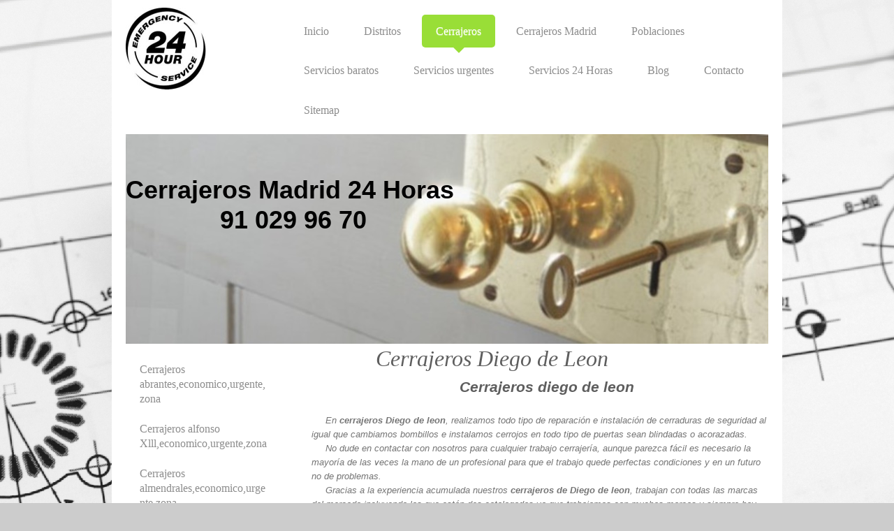

--- FILE ---
content_type: text/html; charset=UTF-8
request_url: https://www.cerrajeros24horas-madrid.com/cerrajeros/cerrajeros-diego-de-leon-economico-urgente-zona/
body_size: 19521
content:
<!DOCTYPE html>
<html lang="es"  ><head prefix="og: http://ogp.me/ns# fb: http://ogp.me/ns/fb# business: http://ogp.me/ns/business#">
    <meta http-equiv="Content-Type" content="text/html; charset=utf-8"/>
    <meta name="generator" content="IONOS MyWebsite"/>
        
    <link rel="dns-prefetch" href="//cdn.website-start.de/"/>
    <link rel="dns-prefetch" href="//105.mod.mywebsite-editor.com"/>
    <link rel="dns-prefetch" href="https://105.sb.mywebsite-editor.com/"/>
    <link rel="shortcut icon" href="https://www.cerrajeros24horas-madrid.com/s/misc/favicon.png?1675938856"/>
        <link rel="apple-touch-icon" href="https://www.cerrajeros24horas-madrid.com/s/misc/touchicon.png?1675938868"/>
        <title>Cerrajeros en Cuzco - 91 029 96 70 - Urgentes, Baratos, 24 horas</title>
    <style type="text/css">@media screen and (max-device-width: 1024px) {.diyw a.switchViewWeb {display: inline !important;}}</style>
    <style type="text/css">@media screen and (min-device-width: 1024px) {
            .mediumScreenDisabled { display:block }
            .smallScreenDisabled { display:block }
        }
        @media screen and (max-device-width: 1024px) { .mediumScreenDisabled { display:none } }
        @media screen and (max-device-width: 568px) { .smallScreenDisabled { display:none } }
                @media screen and (min-width: 1024px) {
            .mobilepreview .mediumScreenDisabled { display:block }
            .mobilepreview .smallScreenDisabled { display:block }
        }
        @media screen and (max-width: 1024px) { .mobilepreview .mediumScreenDisabled { display:none } }
        @media screen and (max-width: 568px) { .mobilepreview .smallScreenDisabled { display:none } }</style>
    <meta name="viewport" content="width=device-width, initial-scale=1, maximum-scale=1, minimal-ui"/>

<meta name="format-detection" content="telephone=no"/>
        <meta name="keywords" content="cerrajero Diego de leon, cerrajeros Diego de leon, cerrajeros en Diego de leon, cerrajero en Diego de leon, cerrajero urgente en Diego de leon, cerrajero barato en Diego de leon, cerrajero 24 horas en Diego de leon, cerrajeros en diego de leon, cerrajeros baratos en diego de leon,"/>
            <meta name="description" content="Cerrajero Diego de Leon 91 029 96 70, cerrajero en Diego de Leon tiene precios baratos con servicios urgentes las 24 horas los 365 días del año."/>
            <meta name="robots" content="index,follow"/>
        <link href="//cdn.website-start.de/templates/2111/style.css?1763478093678" rel="stylesheet" type="text/css"/>
    <link href="https://www.cerrajeros24horas-madrid.com/s/style/theming.css?1706692478" rel="stylesheet" type="text/css"/>
    <link href="//cdn.website-start.de/app/cdn/min/group/web.css?1763478093678" rel="stylesheet" type="text/css"/>
<link href="//cdn.website-start.de/app/cdn/min/moduleserver/css/es_ES/common,facebook,twitter,shoppingbasket?1763478093678" rel="stylesheet" type="text/css"/>
    <link href="//cdn.website-start.de/app/cdn/min/group/mobilenavigation.css?1763478093678" rel="stylesheet" type="text/css"/>
    <link href="https://105.sb.mywebsite-editor.com/app/logstate2-css.php?site=445283431&amp;t=1769270049" rel="stylesheet" type="text/css"/>

<script type="text/javascript">
    /* <![CDATA[ */
var stagingMode = '';
    /* ]]> */
</script>
<script src="https://105.sb.mywebsite-editor.com/app/logstate-js.php?site=445283431&amp;t=1769270049"></script>

    <link href="//cdn.website-start.de/templates/2111/print.css?1763478093678" rel="stylesheet" media="print" type="text/css"/>
    <script type="text/javascript">
    /* <![CDATA[ */
    var systemurl = 'https://105.sb.mywebsite-editor.com/';
    var webPath = '/';
    var proxyName = '';
    var webServerName = 'www.cerrajeros24horas-madrid.com';
    var sslServerUrl = 'https://www.cerrajeros24horas-madrid.com';
    var nonSslServerUrl = 'http://www.cerrajeros24horas-madrid.com';
    var webserverProtocol = 'http://';
    var nghScriptsUrlPrefix = '//105.mod.mywebsite-editor.com';
    var sessionNamespace = 'DIY_SB';
    var jimdoData = {
        cdnUrl:  '//cdn.website-start.de/',
        messages: {
            lightBox: {
    image : 'Imagen',
    of: 'de'
}

        },
        isTrial: 0,
        pageId: 924115455    };
    var script_basisID = "445283431";

    diy = window.diy || {};
    diy.web = diy.web || {};

        diy.web.jsBaseUrl = "//cdn.website-start.de/s/build/";

    diy.context = diy.context || {};
    diy.context.type = diy.context.type || 'web';
    /* ]]> */
</script>

<script type="text/javascript" src="//cdn.website-start.de/app/cdn/min/group/web.js?1763478093678" crossorigin="anonymous"></script><script type="text/javascript" src="//cdn.website-start.de/s/build/web.bundle.js?1763478093678" crossorigin="anonymous"></script><script type="text/javascript" src="//cdn.website-start.de/app/cdn/min/group/mobilenavigation.js?1763478093678" crossorigin="anonymous"></script><script src="//cdn.website-start.de/app/cdn/min/moduleserver/js/es_ES/common,facebook,twitter,shoppingbasket?1763478093678"></script>
<script type="text/javascript" src="https://cdn.website-start.de/proxy/apps/z4fpz3/resource/dependencies/"></script><script type="text/javascript">
                    if (typeof require !== 'undefined') {
                        require.config({
                            waitSeconds : 10,
                            baseUrl : 'https://cdn.website-start.de/proxy/apps/z4fpz3/js/'
                        });
                    }
                </script><script type="text/javascript">if (window.jQuery) {window.jQuery_1and1 = window.jQuery;}</script>
<meta name="google-site-verification" content="4aVNPRCMfi27QUxc4GeWyXHb80Qo2-tWmeg2kLyiaL4"/>
<script type="text/javascript">if (window.jQuery_1and1) {window.jQuery = window.jQuery_1and1;}</script>
<script type="text/javascript" src="//cdn.website-start.de/app/cdn/min/group/pfcsupport.js?1763478093678" crossorigin="anonymous"></script>    <meta property="og:type" content="business.business"/>
    <meta property="og:url" content="https://www.cerrajeros24horas-madrid.com/cerrajeros/cerrajeros-diego-de-leon-economico-urgente-zona/"/>
    <meta property="og:title" content="Cerrajeros en Cuzco - 91 029 96 70 - Urgentes, Baratos, 24 horas"/>
            <meta property="og:description" content="Cerrajero Diego de Leon 91 029 96 70, cerrajero en Diego de Leon tiene precios baratos con servicios urgentes las 24 horas los 365 días del año."/>
                <meta property="og:image" content="https://www.cerrajeros24horas-madrid.com/s/misc/logo.jpg?t=1767007595"/>
        <meta property="business:contact_data:country_name" content="España"/>
    <meta property="business:contact_data:street_address" content="Doctor Esquerdo  134"/>
    <meta property="business:contact_data:locality" content="Madrid"/>
    
    <meta property="business:contact_data:email" content="cerrajerialuyce@hotmail.com"/>
    <meta property="business:contact_data:postal_code" content="28007"/>
    <meta property="business:contact_data:phone_number" content=" 91 029 96 70"/>
    
    
<meta property="business:hours:day" content="MONDAY"/><meta property="business:hours:start" content="00:00"/><meta property="business:hours:end" content="00:00"/><meta property="business:hours:day" content="TUESDAY"/><meta property="business:hours:start" content="00:00"/><meta property="business:hours:end" content="00:00"/><meta property="business:hours:day" content="WEDNESDAY"/><meta property="business:hours:start" content="00:00"/><meta property="business:hours:end" content="00:00"/><meta property="business:hours:day" content="THURSDAY"/><meta property="business:hours:start" content="00:00"/><meta property="business:hours:end" content="00:00"/><meta property="business:hours:day" content="FRIDAY"/><meta property="business:hours:start" content="00:00"/><meta property="business:hours:end" content="00:00"/><meta property="business:hours:day" content="SATURDAY"/><meta property="business:hours:start" content="00:00"/><meta property="business:hours:end" content="00:00"/><meta property="business:hours:day" content="SUNDAY"/><meta property="business:hours:start" content="00:00"/><meta property="business:hours:end" content="00:00"/></head>


<body class="body diyBgActive  cc-pagemode-default diyfeSidebarLeft diy-market-es_ES" data-pageid="924115455" id="page-924115455">
    
    <div class="diyw">
        <div class="diyweb">
  
<nav id="diyfeMobileNav" class="diyfeCA diyfeCA2" role="navigation">
    <a title="Abrir/cerrar la navegación">Abrir/cerrar la navegación</a>
    <ul class="mainNav1"><li class=" hasSubNavigation"><a data-page-id="923803723" href="https://www.cerrajeros24horas-madrid.com/" class=" level_1"><span>Inicio</span></a></li><li class=" hasSubNavigation"><a data-page-id="923804068" href="https://www.cerrajeros24horas-madrid.com/distritos/" class=" level_1"><span>Distritos</span></a><span class="diyfeDropDownSubOpener">&nbsp;</span><div class="diyfeDropDownSubList diyfeCA diyfeCA3"><ul class="mainNav2"><li class=" hasSubNavigation"><a data-page-id="923922578" href="https://www.cerrajeros24horas-madrid.com/distritos/cerrajeros-aluche-baratos-economicos-urgentes-24-horas/" class=" level_2"><span>Cerrajeros Aluche,baratos,economicos,urgentes,24 horas.</span></a></li><li class=" hasSubNavigation"><a data-page-id="923975758" href="https://www.cerrajeros24horas-madrid.com/distritos/cerrajeros-aravaca-baratos-economicos-urgentes-24-horas/" class=" level_2"><span>Cerrajeros aravaca,baratos,economicos,urgentes,24 horas.</span></a></li><li class=" hasSubNavigation"><a data-page-id="923975946" href="https://www.cerrajeros24horas-madrid.com/distritos/cerrajeros-arganzuela-baratos-economicos-urgentes-24-horas/" class=" level_2"><span>Cerrajeros Arganzuela,baratos,economicos,urgentes,24 horas.</span></a></li><li class=" hasSubNavigation"><a data-page-id="923922589" href="https://www.cerrajeros24horas-madrid.com/distritos/cerrajeros-arturo-soria-baratos-economicos-urgentes-24-horas/" class=" level_2"><span>Cerrajeros Arturo Soria,baratos,economicos,urgentes,24 horas.</span></a></li><li class=" hasSubNavigation"><a data-page-id="923922594" href="https://www.cerrajeros24horas-madrid.com/distritos/cerrajeros-atocha-baratos-economicos-urgentes-24-horas/" class=" level_2"><span>Cerrajeros Atocha,baratos,economicos,urgentes,24 horas.</span></a></li><li class=" hasSubNavigation"><a data-page-id="923975948" href="https://www.cerrajeros24horas-madrid.com/distritos/cerrajeros-barajas-baratos-economicos-urgentes-24-horas/" class=" level_2"><span>Cerrajeros Barajas,baratos,economicos,urgentes,24 horas.</span></a></li><li class=" hasSubNavigation"><a data-page-id="923922595" href="https://www.cerrajeros24horas-madrid.com/distritos/cerrajeros-barrio-del-pilar-baratos-economicos-urgentes-24-horas/" class=" level_2"><span>Cerrajeros Barrio del Pilar,baratos,economicos,urgentes,24 horas.</span></a></li><li class=" hasSubNavigation"><a data-page-id="923975949" href="https://www.cerrajeros24horas-madrid.com/distritos/cerrajeros-barrio-salamanca-baratos-economicos-urgentes-24-horas/" class=" level_2"><span>Cerrajeros Barrio Salamanca,baratos,economicos,urgentes,24 horas.</span></a></li><li class=" hasSubNavigation"><a data-page-id="923922599" href="https://www.cerrajeros24horas-madrid.com/distritos/cerrajeros-bravo-murillo-baratos-economicos-urgentes-24-horas/" class=" level_2"><span>Cerrajeros Bravo Murillo,baratos,economicos,urgentes,24 horas.</span></a></li><li class=" hasSubNavigation"><a data-page-id="923924234" href="https://www.cerrajeros24horas-madrid.com/distritos/cerrajeros-campamento-baratos-economicos-urgentes-24-horas/" class=" level_2"><span>Cerrajeros Campamento,baratos,economicos,urgentes,24 horas.</span></a></li><li class=" hasSubNavigation"><a data-page-id="923924238" href="https://www.cerrajeros24horas-madrid.com/distritos/cerrajeros-carabanchel-baratos-economicos-urgentes-24-horas/" class=" level_2"><span>Cerrajeros Carabanchel,baratos,economicos, urgentes, 24 horas.</span></a></li><li class=" hasSubNavigation"><a data-page-id="923924241" href="https://www.cerrajeros24horas-madrid.com/distritos/cerrajeros-castellana-baratos-economicos-urgentes-24-horas/" class=" level_2"><span>Cerrajeros Castellana,baratos,economicos,urgentes,24 horas.</span></a></li><li class=" hasSubNavigation"><a data-page-id="923975950" href="https://www.cerrajeros24horas-madrid.com/distritos/cerrajeros-centro-baratos-economicos-urgentes-24-horas/" class=" level_2"><span>Cerrajeros Centro,baratos,economicos,urgentes,24 horas.</span></a></li><li class=" hasSubNavigation"><a data-page-id="923975951" href="https://www.cerrajeros24horas-madrid.com/distritos/cerrajeros-chamartin-baratos-economicos-urgentes-24-horas/" class=" level_2"><span>Cerrajeros Chamartin,baratos,economicos,urgentes,24 horas.</span></a></li><li class=" hasSubNavigation"><a data-page-id="923975952" href="https://www.cerrajeros24horas-madrid.com/distritos/cerrajeros-chamberi-baratos-economicos-urgentes-24-horas/" class=" level_2"><span>Cerrajeros Chamberi,baratos,economicos,urgentes,24 horas.</span></a></li><li class=" hasSubNavigation"><a data-page-id="923975953" href="https://www.cerrajeros24horas-madrid.com/distritos/cerrajeros-ciudad-lineal-baratos-economicos-urgentes-24-horas/" class=" level_2"><span>Cerrajeros Ciudad Lineal,baratos,economicos,urgentes,24 horas.</span></a></li><li class=" hasSubNavigation"><a data-page-id="923924244" href="https://www.cerrajeros24horas-madrid.com/distritos/cerrajeros-cuatro-caminos-baratos-economicos-urgentes-24-horas/" class=" level_2"><span>Cerrajeros Cuatro Caminos,baratos,economicos,urgentes,24 horas.</span></a></li><li class=" hasSubNavigation"><a data-page-id="923924247" href="https://www.cerrajeros24horas-madrid.com/distritos/cerrajeros-embajadores-baratos-economicos-urgentes-24-horas/" class=" level_2"><span>Cerrajeros Embajadores,baratos,economicos, urgentes,24 horas</span></a></li><li class=" hasSubNavigation"><a data-page-id="923929496" href="https://www.cerrajeros24horas-madrid.com/distritos/cerrajeros-ensanche-de-vallecas-baratos-economicos-urgentes-24-horas/" class=" level_2"><span>Cerrajeros Ensanche de Vallecas, baratos,economicos,urgentes,24 horas</span></a></li><li class=" hasSubNavigation"><a data-page-id="923929499" href="https://www.cerrajeros24horas-madrid.com/distritos/cerrajeros-fuencarral-baratos-economicos-urgentes-24-horas/" class=" level_2"><span>Cerrajeros Fuencarral,baratos,economicos,urgentes,24 horas</span></a></li><li class=" hasSubNavigation"><a data-page-id="923929501" href="https://www.cerrajeros24horas-madrid.com/distritos/cerrajeros-gran-via-baratos-economicos-urgentes-24-horas/" class=" level_2"><span>Cerrajeros Gran Via,baratos,economicos,urgentes,24 horas</span></a></li><li class=" hasSubNavigation"><a data-page-id="923929502" href="https://www.cerrajeros24horas-madrid.com/distritos/cerrajeros-hortaleza-baratos-economicos-urgentes-24-horas/" class=" level_2"><span>Cerrajeros Hortaleza,baratos,economicos,urgentes,24 horas</span></a></li><li class=" hasSubNavigation"><a data-page-id="923929523" href="https://www.cerrajeros24horas-madrid.com/distritos/cerrajeros-huertas-baratos-economicos-urgentes-24-horas/" class=" level_2"><span>Cerrajeros Huertas,baratos,economicos,urgentes,24 horas</span></a></li><li class=" hasSubNavigation"><a data-page-id="923975961" href="https://www.cerrajeros24horas-madrid.com/distritos/cerrajeros-la-latina-baratos-economicos-urgentes-24-horas/" class=" level_2"><span>Cerrajeros La Latina,baratos,economicos,urgentes,24 horas</span></a></li><li class=" hasSubNavigation"><a data-page-id="923929528" href="https://www.cerrajeros24horas-madrid.com/distritos/cerrajeros-la-vaguada-baratos-economicos-urgentes-24-horas/" class=" level_2"><span>Cerrajeros La Vaguada,baratos,economicos,urgentes,24 horas</span></a></li><li class=" hasSubNavigation"><a data-page-id="923929530" href="https://www.cerrajeros24horas-madrid.com/distritos/cerrajeros-las-tablas-baratos-economicos-urgentes-24-horas/" class=" level_2"><span>Cerrajeros Las Tablas,baratos,economicos,urgentes,24 horas</span></a></li><li class=" hasSubNavigation"><a data-page-id="923929662" href="https://www.cerrajeros24horas-madrid.com/distritos/cerrajeros-legazpi-baratos-economicos-urgentes-24-horas/" class=" level_2"><span>Cerrajeros Legazpi,baratos,economicos,urgentes,24 horas</span></a></li><li class=" hasSubNavigation"><a data-page-id="923929663" href="https://www.cerrajeros24horas-madrid.com/distritos/cerrajeros-lopez-de-hoyos-baratos-economicos-urgentes-24-horas/" class=" level_2"><span>Cerrajeros Lopez de Hoyos,baratos,economicos,urgentes,24 horas</span></a></li><li class=" hasSubNavigation"><a data-page-id="923934099" href="https://www.cerrajeros24horas-madrid.com/distritos/cerrajeros-madrid-baratos-economicos-urgentes-24-horas/" class=" level_2"><span>Cerrajeros Madrid,baratos,economicos,urgentes,24 horas.</span></a></li><li class=" hasSubNavigation"><a data-page-id="923929664" href="https://www.cerrajeros24horas-madrid.com/distritos/cerrajeros-moncloa-baratos-economicos-urgentes-24-horas/" class=" level_2"><span>Cerrajeros Moncloa,baratos,economicos,urgentes,24 horas</span></a></li><li class=" hasSubNavigation"><a data-page-id="923929666" href="https://www.cerrajeros24horas-madrid.com/distritos/cerrajeros-montecarmelo-baratos-economicos-urgentes-24-horas/" class=" level_2"><span>Cerrajeros Montecarmelo,baratos,economicos,urgentes,24 horas</span></a></li><li class=" hasSubNavigation"><a data-page-id="923929667" href="https://www.cerrajeros24horas-madrid.com/distritos/cerrajeros-moratalaz-baratos-economicos-urgentes-24-horas/" class=" level_2"><span>Cerrajeros Moratalaz,baratos,economicos,urgentes,24 horas</span></a></li><li class=" hasSubNavigation"><a data-page-id="923934101" href="https://www.cerrajeros24horas-madrid.com/distritos/cerrajeros-plaza-castilla-baratos-economicos-urgentes-24-horas/" class=" level_2"><span>Cerrajeros Plaza Castilla,baratos,economicos,urgentes,24 horas.</span></a></li><li class=" hasSubNavigation"><a data-page-id="923934102" href="https://www.cerrajeros24horas-madrid.com/distritos/cerrajeros-plaza-españa-baratos-economicos-urgentes-24-horas/" class=" level_2"><span>Cerrajeros Plaza España,baratos,economicos,urgentes,24 horas.</span></a></li><li class=" hasSubNavigation"><a data-page-id="923934104" href="https://www.cerrajeros24horas-madrid.com/distritos/cerrajeros-princesa-baratos-economicos-urgentes-24-horas/" class=" level_2"><span>Cerrajeros Princesa,baratos,economicos,urgentes,24 horas.</span></a></li><li class=" hasSubNavigation"><a data-page-id="923934105" href="https://www.cerrajeros24horas-madrid.com/distritos/cerrajeros-puente-de-vallecas-baratos-economicos-urgentes-24-horas/" class=" level_2"><span>Cerrajeros Puente de Vallecas,baratos,economicos,urgentes,24 horas.</span></a></li><li class=" hasSubNavigation"><a data-page-id="923975962" href="https://www.cerrajeros24horas-madrid.com/distritos/cerrajeros-retiro-baratos-economicos-urgentes-24-horas/" class=" level_2"><span>Cerrajeros Retiro,baratos,economicos,urgentes,24 horas.</span></a></li><li class=" hasSubNavigation"><a data-page-id="923934107" href="https://www.cerrajeros24horas-madrid.com/distritos/cerrajeros-san-blas-baratos-economicos-urgentes-24-horas/" class=" level_2"><span>Cerrajeros San Blas,baratos,economicos,urgentes,24 horas.</span></a></li><li class=" hasSubNavigation"><a data-page-id="923934110" href="https://www.cerrajeros24horas-madrid.com/distritos/cerrajeros-santa-engracia-baratos-economicos-urgentes-24-horas/" class=" level_2"><span>Cerrajeros Santa Engracia,baratos,economicos,urgentes,24 horas.</span></a></li><li class=" hasSubNavigation"><a data-page-id="923934108" href="https://www.cerrajeros24horas-madrid.com/distritos/cerrajeros-santa-eugenia-baratos-economicos-urgentes-24-horas/" class=" level_2"><span>Cerrajeros Santa Eugenia,baratos,economicos,urgentes,24 horas.</span></a></li><li class=" hasSubNavigation"><a data-page-id="923934290" href="https://www.cerrajeros24horas-madrid.com/distritos/cerrajeros-sanchinarro-baratos-economicos-urgentes-24-horas/" class=" level_2"><span>Cerrajeros Sanchinarro,baratos,economicos,urgentes,24 horas.</span></a></li><li class=" hasSubNavigation"><a data-page-id="923934291" href="https://www.cerrajeros24horas-madrid.com/distritos/cerrajeros-serrano-baratos-economicos-urgentes-24-horas/" class=" level_2"><span>Cerrajeros Serrano,baratos,economicos,urgentes,24 horas.</span></a></li><li class=" hasSubNavigation"><a data-page-id="923934293" href="https://www.cerrajeros24horas-madrid.com/distritos/cerrajeros-tetuan-baratos-economicos-urgentes-24-horas/" class=" level_2"><span>Cerrajeros Tetuan,baratos,economicos,urgentes,24 horas.</span></a></li><li class=" hasSubNavigation"><a data-page-id="923975965" href="https://www.cerrajeros24horas-madrid.com/distritos/cerrajeros-usera-baratos-economicos-urgentes-24-horas/" class=" level_2"><span>Cerrajeros Usera,baratos,economicos,urgentes,24 horas.</span></a></li><li class=" hasSubNavigation"><a data-page-id="923976107" href="https://www.cerrajeros24horas-madrid.com/distritos/cerrajeros-valdebernardo-baratos-economicos-urgentes-24-horas/" class=" level_2"><span>Cerrajeros Valdebernardo,baratos,economicos,urgentes,24 horas.</span></a></li><li class=" hasSubNavigation"><a data-page-id="923976108" href="https://www.cerrajeros24horas-madrid.com/distritos/cerrajeros-valdefuentes-baratos-economicos-urgentes-24-horas/" class=" level_2"><span>Cerrajeros Valdefuentes,baratos,economicos,urgentes,24 horas.</span></a></li><li class=" hasSubNavigation"><a data-page-id="923976109" href="https://www.cerrajeros24horas-madrid.com/distritos/cerrajeros-vallecas-baratos-economicos-urgentes-24-horas/" class=" level_2"><span>Cerrajeros Vallecas,baratos,economicos,urgentes,24 horas.</span></a></li><li class=" hasSubNavigation"><a data-page-id="923976106" href="https://www.cerrajeros24horas-madrid.com/distritos/cerrajeros-vallecas-villa-baratos-economicos-urgentes-24-horas/" class=" level_2"><span>Cerrajeros Vallecas Villa,baratos,economicos,urgentes,24 horas.</span></a></li><li class=" hasSubNavigation"><a data-page-id="923934294" href="https://www.cerrajeros24horas-madrid.com/distritos/cerrajeros-vicalvaro-baratos-economicos-urgentes-24-horas/" class=" level_2"><span>Cerrajeros Vicalvaro,baratos,economicos,urgentes,24 horas.</span></a></li><li class=" hasSubNavigation"><a data-page-id="923934361" href="https://www.cerrajeros24horas-madrid.com/distritos/cerrajeros-ventas-baratos-economicos-urgentes-24-horas/" class=" level_2"><span>Cerrajeros Ventas,baratos,economicos,urgentes,24 horas.</span></a></li><li class=" hasSubNavigation"><a data-page-id="923934363" href="https://www.cerrajeros24horas-madrid.com/distritos/cerrajeros-villaverde-alto-bajo-baratos-economicos-urgentes-24-horas/" class=" level_2"><span>Cerrajeros Villaverde Alto,bajo,baratos,economicos,urgentes,24 horas.</span></a></li><li class=" hasSubNavigation"><a data-page-id="923803731" href="https://www.cerrajeros24horas-madrid.com/distritos/cerrajeros-aluche/" class=" level_2"><span>Cerrajeros Aluche</span></a></li><li class=" hasSubNavigation"><a data-page-id="923834101" href="https://www.cerrajeros24horas-madrid.com/distritos/cerrajero-arturo-soria/" class=" level_2"><span>Cerrajero Arturo Soria</span></a></li><li class=" hasSubNavigation"><a data-page-id="923832249" href="https://www.cerrajeros24horas-madrid.com/distritos/cerrajero-atocha/" class=" level_2"><span>Cerrajero Atocha</span></a></li><li class=" hasSubNavigation"><a data-page-id="923861380" href="https://www.cerrajeros24horas-madrid.com/distritos/cerrajero-barrio-del-pilar/" class=" level_2"><span>Cerrajero Barrio del Pilar</span></a></li><li class=" hasSubNavigation"><a data-page-id="923863326" href="https://www.cerrajeros24horas-madrid.com/distritos/cerrajeros-bravo-murillo/" class=" level_2"><span>Cerrajeros Bravo Murillo</span></a></li><li class=" hasSubNavigation"><a data-page-id="923803732" href="https://www.cerrajeros24horas-madrid.com/distritos/cerrajeros-campamento/" class=" level_2"><span>Cerrajeros Campamento</span></a></li><li class=" hasSubNavigation"><a data-page-id="923804030" href="https://www.cerrajeros24horas-madrid.com/distritos/cerrajeros-carabanchel/" class=" level_2"><span>Cerrajeros Carabanchel</span></a></li><li class=" hasSubNavigation"><a data-page-id="923832261" href="https://www.cerrajeros24horas-madrid.com/distritos/cerrajero-castellana/" class=" level_2"><span>Cerrajero Castellana</span></a></li><li class=" hasSubNavigation"><a data-page-id="923863290" href="https://www.cerrajeros24horas-madrid.com/distritos/cerrajero-cuatro-caminos/" class=" level_2"><span>Cerrajero Cuatro Caminos</span></a></li><li class=" hasSubNavigation"><a data-page-id="923832255" href="https://www.cerrajeros24horas-madrid.com/distritos/cerrajero-embajadores/" class=" level_2"><span>Cerrajero Embajadores</span></a></li><li class=" hasSubNavigation"><a data-page-id="923880425" href="https://www.cerrajeros24horas-madrid.com/distritos/cerrajero-ensanche-de-vallecas/" class=" level_2"><span>Cerrajero Ensanche de Vallecas</span></a></li><li class=" hasSubNavigation"><a data-page-id="923803735" href="https://www.cerrajeros24horas-madrid.com/distritos/cerrajeros-fuencarral/" class=" level_2"><span>Cerrajeros Fuencarral</span></a></li><li class=" hasSubNavigation"><a data-page-id="923834075" href="https://www.cerrajeros24horas-madrid.com/distritos/cerrajero-gran-via/" class=" level_2"><span>Cerrajero Gran Via</span></a></li><li class=" hasSubNavigation"><a data-page-id="923803733" href="https://www.cerrajeros24horas-madrid.com/distritos/cerrajeros-hortaleza/" class=" level_2"><span>Cerrajeros Hortaleza</span></a></li><li class=" hasSubNavigation"><a data-page-id="923817517" href="https://www.cerrajeros24horas-madrid.com/distritos/cerrajero-huertas/" class=" level_2"><span>Cerrajero Huertas</span></a></li><li class=" hasSubNavigation"><a data-page-id="923861150" href="https://www.cerrajeros24horas-madrid.com/distritos/cerrajero-la-vaguada/" class=" level_2"><span>Cerrajero la Vaguada</span></a></li><li class=" hasSubNavigation"><a data-page-id="923861122" href="https://www.cerrajeros24horas-madrid.com/distritos/cerrajero-las-tablas/" class=" level_2"><span>Cerrajero las Tablas</span></a></li><li class=" hasSubNavigation"><a data-page-id="923880419" href="https://www.cerrajeros24horas-madrid.com/distritos/cerrajero-legazpi/" class=" level_2"><span>Cerrajero Legazpi</span></a></li><li class=" hasSubNavigation"><a data-page-id="923861195" href="https://www.cerrajeros24horas-madrid.com/distritos/cerrajero-lopez-de-hoyos/" class=" level_2"><span>Cerrajero Lopez de Hoyos</span></a></li><li class=" hasSubNavigation"><a data-page-id="923834077" href="https://www.cerrajeros24horas-madrid.com/distritos/cerrajero-moncloa/" class=" level_2"><span>Cerrajero Moncloa</span></a></li><li class=" hasSubNavigation"><a data-page-id="923817531" href="https://www.cerrajeros24horas-madrid.com/distritos/cerrajero-montecarmelo/" class=" level_2"><span>Cerrajero Montecarmelo</span></a></li><li class=" hasSubNavigation"><a data-page-id="923803727" href="https://www.cerrajeros24horas-madrid.com/distritos/cerrajeros-moratalaz/" class=" level_2"><span>Cerrajeros Moratalaz</span></a></li><li class=" hasSubNavigation"><a data-page-id="923861324" href="https://www.cerrajeros24horas-madrid.com/distritos/cerrajero-plaza-de-castilla/" class=" level_2"><span>Cerrajero Plaza de Castilla</span></a></li><li class=" hasSubNavigation"><a data-page-id="923861343" href="https://www.cerrajeros24horas-madrid.com/distritos/cerrajero-plaza-de-españa/" class=" level_2"><span>Cerrajero Plaza de España</span></a></li><li class=" hasSubNavigation"><a data-page-id="923834093" href="https://www.cerrajeros24horas-madrid.com/distritos/cerrajero-princesa/" class=" level_2"><span>Cerrajero Princesa</span></a></li><li class=" hasSubNavigation"><a data-page-id="923863232" href="https://www.cerrajeros24horas-madrid.com/distritos/cerrajero-puente-de-vallecas/" class=" level_2"><span>Cerrajero Puente de Vallecas</span></a></li><li class=" hasSubNavigation"><a data-page-id="923832280" href="https://www.cerrajeros24horas-madrid.com/distritos/cerrajero-san-blas/" class=" level_2"><span>Cerrajero San Blas</span></a></li><li class=" hasSubNavigation"><a data-page-id="923880428" href="https://www.cerrajeros24horas-madrid.com/distritos/cerrajero-santa-engracia/" class=" level_2"><span>Cerrajero Santa Engracia</span></a></li><li class=" hasSubNavigation"><a data-page-id="923832285" href="https://www.cerrajeros24horas-madrid.com/distritos/cerrajero-santa-eugenia/" class=" level_2"><span>Cerrajero Santa Eugenia</span></a></li><li class=" hasSubNavigation"><a data-page-id="923832269" href="https://www.cerrajeros24horas-madrid.com/distritos/cerrajero-sanchinarro/" class=" level_2"><span>Cerrajero Sanchinarro</span></a></li><li class=" hasSubNavigation"><a data-page-id="923880427" href="https://www.cerrajeros24horas-madrid.com/distritos/cerrajero-serrano/" class=" level_2"><span>Cerrajero Serrano</span></a></li><li class=" hasSubNavigation"><a data-page-id="923804026" href="https://www.cerrajeros24horas-madrid.com/distritos/cerrajeros-tetuan/" class=" level_2"><span>Cerrajeros Tetuan</span></a></li><li class=" hasSubNavigation"><a data-page-id="923804029" href="https://www.cerrajeros24horas-madrid.com/distritos/cerrajeros-vallecas/" class=" level_2"><span>Cerrajeros Vallecas</span></a></li><li class=" hasSubNavigation"><a data-page-id="923863268" href="https://www.cerrajeros24horas-madrid.com/distritos/cerrajero-vallecas-villa/" class=" level_2"><span>Cerrajero Vallecas Villa</span></a></li><li class=" hasSubNavigation"><a data-page-id="923861460" href="https://www.cerrajeros24horas-madrid.com/distritos/cerrajero-vicalvaro/" class=" level_2"><span>Cerrajero Vicalvaro</span></a></li><li class=" hasSubNavigation"><a data-page-id="923804019" href="https://www.cerrajeros24horas-madrid.com/distritos/cerrajeros-ventas/" class=" level_2"><span>Cerrajeros Ventas</span></a></li><li class=" hasSubNavigation"><a data-page-id="923804028" href="https://www.cerrajeros24horas-madrid.com/distritos/cerrajeros-villaverde/" class=" level_2"><span>Cerrajeros Villaverde</span></a></li><li class=" hasSubNavigation"><a data-page-id="923832288" href="https://www.cerrajeros24horas-madrid.com/distritos/cerrajero-villaverde-alto/" class=" level_2"><span>Cerrajero Villaverde Alto</span></a></li><li class=" hasSubNavigation"><a data-page-id="923832286" href="https://www.cerrajeros24horas-madrid.com/distritos/cerrajero-villaverde-bajo/" class=" level_2"><span>Cerrajero Villaverde Bajo</span></a></li></ul></div></li><li class="parent hasSubNavigation"><a data-page-id="924115331" href="https://www.cerrajeros24horas-madrid.com/cerrajeros/" class="parent level_1"><span>Cerrajeros</span></a><span class="diyfeDropDownSubOpener">&nbsp;</span><div class="diyfeDropDownSubList diyfeCA diyfeCA3"><ul class="mainNav2"><li class=" hasSubNavigation"><a data-page-id="924115332" href="https://www.cerrajeros24horas-madrid.com/cerrajeros/cerrajeros-abrantes-economico-urgente-zona/" class=" level_2"><span>Cerrajeros abrantes,economico,urgente,zona</span></a></li><li class=" hasSubNavigation"><a data-page-id="924115334" href="https://www.cerrajeros24horas-madrid.com/cerrajeros/cerrajeros-alfonso-xlll-economico-urgente-zona/" class=" level_2"><span>Cerrajeros alfonso Xlll,economico,urgente,zona</span></a></li><li class=" hasSubNavigation"><a data-page-id="924115341" href="https://www.cerrajeros24horas-madrid.com/cerrajeros/cerrajeros-almendrales-economico-urgente-zona/" class=" level_2"><span>Cerrajeros almendrales,economico,urgente,zona</span></a></li><li class=" hasSubNavigation"><a data-page-id="924115342" href="https://www.cerrajeros24horas-madrid.com/cerrajeros/cerrajeros-alonso-martinez-economico-urgente-zona/" class=" level_2"><span>Cerrajeros alonso martinez,economico,urgente,zona</span></a></li><li class=" hasSubNavigation"><a data-page-id="924115343" href="https://www.cerrajeros24horas-madrid.com/cerrajeros/cerrajeros-alsacia-economico-urgente-zona/" class=" level_2"><span>Cerrajeros alsacia,economico,urgente,zona</span></a></li><li class=" hasSubNavigation"><a data-page-id="924115368" href="https://www.cerrajeros24horas-madrid.com/cerrajeros/cerrajeros-alto-extremadura-economico-urgente-zona/" class=" level_2"><span>Cerrajeros alto extremadura,economico,urgente,zona</span></a></li><li class=" hasSubNavigation"><a data-page-id="924115369" href="https://www.cerrajeros24horas-madrid.com/cerrajeros/cerrajeros-alto-arenal-economico-urgente-zona/" class=" level_2"><span>Cerrajeros alto arenal,economico,urgente,zona</span></a></li><li class=" hasSubNavigation"><a data-page-id="924115371" href="https://www.cerrajeros24horas-madrid.com/cerrajeros/cerrajeros-alvarado-economico-urgente-zona/" class=" level_2"><span>Cerrajeros alvarado,economico,urgente,zona</span></a></li><li class=" hasSubNavigation"><a data-page-id="924115372" href="https://www.cerrajeros24horas-madrid.com/cerrajeros/cerrajeros-anton-martin-economico-urgente-zona/" class=" level_2"><span>Cerrajeros anton martin,economico,urgente,zona</span></a></li><li class=" hasSubNavigation"><a data-page-id="924115373" href="https://www.cerrajeros24horas-madrid.com/cerrajeros/cerrajeros-artilleros-economico-urgente-zona/" class=" level_2"><span>Cerrajeros artilleros,economico,urgente,zona</span></a></li><li class=" hasSubNavigation"><a data-page-id="924115375" href="https://www.cerrajeros24horas-madrid.com/cerrajeros/cerrajeros-avenida-de-america-economico-urgente-zona/" class=" level_2"><span>Cerrajeros avenida de america,economico,urgente,zona</span></a></li><li class=" hasSubNavigation"><a data-page-id="924115376" href="https://www.cerrajeros24horas-madrid.com/cerrajeros/cerrajeros-avenida-de-guadalajara-economico-urgente-zona/" class=" level_2"><span>Cerrajeros avenida de guadalajara,economico,urgente,zona</span></a></li><li class=" hasSubNavigation"><a data-page-id="924115377" href="https://www.cerrajeros24horas-madrid.com/cerrajeros/cerrajeros-avenida-de-la-paz-economico-urgente-zona/" class=" level_2"><span>Cerrajeros avenida de la paz,economico,urgente,zona</span></a></li><li class=" hasSubNavigation"><a data-page-id="924115378" href="https://www.cerrajeros24horas-madrid.com/cerrajeros/cerrajeros-aviacion-española-economico-urgente-zona/" class=" level_2"><span>Cerrajeros aviacion española,economico,urgente,zona</span></a></li><li class=" hasSubNavigation"><a data-page-id="924115379" href="https://www.cerrajeros24horas-madrid.com/cerrajeros/cerrajeros-bambu-economico-urgente-zona/" class=" level_2"><span>Cerrajeros bambu,economico,urgente,zona</span></a></li><li class=" hasSubNavigation"><a data-page-id="924115392" href="https://www.cerrajeros24horas-madrid.com/cerrajeros/cerrajeros-banco-de-españa-economico-urgente-zona/" class=" level_2"><span>Cerrajeros banco de españa,economico,urgente,zona</span></a></li><li class=" hasSubNavigation"><a data-page-id="924115393" href="https://www.cerrajeros24horas-madrid.com/cerrajeros/cerrajeros-batan-economico-urgente-zona/" class=" level_2"><span>Cerrajeros batan,economico,urgente,zona</span></a></li><li class=" hasSubNavigation"><a data-page-id="924115394" href="https://www.cerrajeros24horas-madrid.com/cerrajeros/cerrajeros-begoña-economico-urgente-zona/" class=" level_2"><span>Cerrajeros begoña,economico,urgente,zona</span></a></li><li class=" hasSubNavigation"><a data-page-id="924115395" href="https://www.cerrajeros24horas-madrid.com/cerrajeros/cerrajeros-bilbao-economico-urgente-zona/" class=" level_2"><span>Cerrajeros bilbao,economico,urgente,zona</span></a></li><li class=" hasSubNavigation"><a data-page-id="924115396" href="https://www.cerrajeros24horas-madrid.com/cerrajeros/cerrajeros-avenida-buenos-aires-economico-urgente-zona/" class=" level_2"><span>Cerrajeros avenida buenos aires,economico,urgente,zona</span></a></li><li class=" hasSubNavigation"><a data-page-id="924115397" href="https://www.cerrajeros24horas-madrid.com/cerrajeros/cerrajeros-carpetana-economico-urgente-zona/" class=" level_2"><span>Cerrajeros carpetana,economico,urgente,zona</span></a></li><li class=" hasSubNavigation"><a data-page-id="924115398" href="https://www.cerrajeros24horas-madrid.com/cerrajeros/cerrajeros-casa-de-campo-economico-urgente-zona/" class=" level_2"><span>Cerrajeros casa de campo,economico,urgente,zona</span></a></li><li class=" hasSubNavigation"><a data-page-id="924115399" href="https://www.cerrajeros24horas-madrid.com/cerrajeros/cerrajeros-ciudad-de-los-angeles-economico-urgente-zona/" class=" level_2"><span>Cerrajeros ciudad de los angeles,economico,urgente,zona</span></a></li><li class=" hasSubNavigation"><a data-page-id="924115400" href="https://www.cerrajeros24horas-madrid.com/cerrajeros/cerrajeros-ciudad-universitaria-economico-urgente-zona/" class=" level_2"><span>Cerrajeros ciudad universitaria,economico,urgente,zona</span></a></li><li class=" hasSubNavigation"><a data-page-id="924115401" href="https://www.cerrajeros24horas-madrid.com/cerrajeros/cerrajeros-colombia-economico-urgente-zona/" class=" level_2"><span>Cerrajeros colombia,economico,urgente,zona</span></a></li><li class=" hasSubNavigation"><a data-page-id="924115442" href="https://www.cerrajeros24horas-madrid.com/cerrajeros/cerrajeros-colon-economico-urgente-zona/" class=" level_2"><span>Cerrajeros colon,economico,urgente,zona</span></a></li><li class=" hasSubNavigation"><a data-page-id="924115446" href="https://www.cerrajeros24horas-madrid.com/cerrajeros/cerrajeros-colonia-jardin-economico-urgente-zona/" class=" level_2"><span>Cerrajeros colonia jardin,economico,urgente,zona</span></a></li><li class=" hasSubNavigation"><a data-page-id="924115447" href="https://www.cerrajeros24horas-madrid.com/cerrajeros/cerrajeros-concha-espina-economico-urgente-zona/" class=" level_2"><span>Cerrajeros concha espina,economico,urgente,zona</span></a></li><li class=" hasSubNavigation"><a data-page-id="924115448" href="https://www.cerrajeros24horas-madrid.com/cerrajeros/cerrajeros-conde-de-casal-economico-urgente-zona/" class=" level_2"><span>Cerrajeros conde de casal,economico,urgente,zona</span></a></li><li class=" hasSubNavigation"><a data-page-id="924115449" href="https://www.cerrajeros24horas-madrid.com/cerrajeros/cerrajeros-congosto-economico-urgente-zona/" class=" level_2"><span>Cerrajeros congosto,economico,urgente,zona</span></a></li><li class=" hasSubNavigation"><a data-page-id="924115451" href="https://www.cerrajeros24horas-madrid.com/cerrajeros/cerrajeros-cruz-del-rayo-economico-urgente-zona/" class=" level_2"><span>Cerrajeros cruz del rayo,economico,urgente,zona</span></a></li><li class=" hasSubNavigation"><a data-page-id="924115452" href="https://www.cerrajeros24horas-madrid.com/cerrajeros/cerrajeros-cuatro-vientos-economico-urgente-zona/" class=" level_2"><span>Cerrajeros cuatro vientos,economico,urgente,zona</span></a></li><li class=" hasSubNavigation"><a data-page-id="924115453" href="https://www.cerrajeros24horas-madrid.com/cerrajeros/cerrajeros-cuzco-economico-urgente-zona/" class=" level_2"><span>Cerrajeros cuzco,economico,urgente,zona</span></a></li><li class="current hasSubNavigation"><a data-page-id="924115455" href="https://www.cerrajeros24horas-madrid.com/cerrajeros/cerrajeros-diego-de-leon-economico-urgente-zona/" class="current level_2"><span>Cerrajeros diego de leon,economico,urgente,zona</span></a></li><li class=" hasSubNavigation"><a data-page-id="924115456" href="https://www.cerrajeros24horas-madrid.com/cerrajeros/cerrajeros-duque-de-pastrana-economico-urgente-zona/" class=" level_2"><span>Cerrajeros Duque de Pastrana,economico,urgente,zona</span></a></li><li class=" hasSubNavigation"><a data-page-id="924115478" href="https://www.cerrajeros24horas-madrid.com/cerrajeros/cerrajeros-el-carrascal-economico-urgente-zona/" class=" level_2"><span>Cerrajeros el carrascal,economico,urgente,zona</span></a></li><li class=" hasSubNavigation"><a data-page-id="924115479" href="https://www.cerrajeros24horas-madrid.com/cerrajeros/cerrajeros-el-casar-economico-urgente-zona/" class=" level_2"><span>Cerrajeros el casar,economico,urgente,zona</span></a></li><li class=" hasSubNavigation"><a data-page-id="924115480" href="https://www.cerrajeros24horas-madrid.com/cerrajeros/cerrajeros-empalme-economico-urgente-zona/" class=" level_2"><span>Cerrajeros empalme,economico,urgente,zona</span></a></li><li class=" hasSubNavigation"><a data-page-id="924115481" href="https://www.cerrajeros24horas-madrid.com/cerrajeros/cerrajeros-esperanza-economico-urgente-zona/" class=" level_2"><span>Cerrajeros esperanza,economico,urgente,zona</span></a></li><li class=" hasSubNavigation"><a data-page-id="924115482" href="https://www.cerrajeros24horas-madrid.com/cerrajeros/cerrajeros-estrecho-economico-urgente-zona/" class=" level_2"><span>Cerrajeros estrecho,economico,urgente,zona</span></a></li><li class=" hasSubNavigation"><a data-page-id="924115493" href="https://www.cerrajeros24horas-madrid.com/cerrajeros/cerrajeros-estrella-economico-urgente-zona/" class=" level_2"><span>Cerrajeros estrella,economico,urgente,zona</span></a></li><li class=" hasSubNavigation"><a data-page-id="924115494" href="https://www.cerrajeros24horas-madrid.com/cerrajeros/cerrajeros-eugenia-de-montijo-economico-urgente-zona/" class=" level_2"><span>Cerrajeros eugenia de montijo,economico,urgente,zona</span></a></li><li class=" hasSubNavigation"><a data-page-id="924115495" href="https://www.cerrajeros24horas-madrid.com/cerrajeros/cerrajeros-fuenlabrada-central-economico-urgente-zona/" class=" level_2"><span>Cerrajeros fuenlabrada central,economico,urgente,zona</span></a></li><li class=" hasSubNavigation"><a data-page-id="924115496" href="https://www.cerrajeros24horas-madrid.com/cerrajeros/cerrajeros-goya-economico-urgente-zona/" class=" level_2"><span>Cerrajeros Goya,economico,urgente,zona</span></a></li><li class=" hasSubNavigation"><a data-page-id="924115497" href="https://www.cerrajeros24horas-madrid.com/cerrajeros/cerrajeros-gran-via-economico-urgente-zona/" class=" level_2"><span>Cerrajeros gran via,economico,urgente,zona</span></a></li><li class=" hasSubNavigation"><a data-page-id="924115498" href="https://www.cerrajeros24horas-madrid.com/cerrajeros/cerrajeros-gregorio-marañon-economico-urgente-zona/" class=" level_2"><span>Cerrajeros gregorio marañon,economico,urgente,zona</span></a></li><li class=" hasSubNavigation"><a data-page-id="924115500" href="https://www.cerrajeros24horas-madrid.com/cerrajeros/cerrajeros-guzman-el-bueno-economico-urgente-zona/" class=" level_2"><span>Cerrajeros guzman el bueno,economico,urgente,zona</span></a></li><li class=" hasSubNavigation"><a data-page-id="924115501" href="https://www.cerrajeros24horas-madrid.com/cerrajeros/cerrajeros-herrera-oria-economico-urgente-zona/" class=" level_2"><span>Cerrajeros herrera oria,economico,urgente,zona</span></a></li><li class=" hasSubNavigation"><a data-page-id="924115502" href="https://www.cerrajeros24horas-madrid.com/cerrajeros/cerrajeros-calle-ibiza-economico-urgente-zona/" class=" level_2"><span>Cerrajeros calle ibiza,economico,urgente,zona</span></a></li><li class=" hasSubNavigation"><a data-page-id="924115503" href="https://www.cerrajeros24horas-madrid.com/cerrajeros/cerrajeros-iglesias-economico-urgente-zona/" class=" level_2"><span>Cerrajeros iglesias,economico,urgente,zona</span></a></li><li class=" hasSubNavigation"><a data-page-id="924115537" href="https://www.cerrajeros24horas-madrid.com/cerrajeros/cerrajeros-joaquin-vilumbrales-economico-urgente-zona/" class=" level_2"><span>Cerrajeros joaquin vilumbrales,economico,urgente,zona</span></a></li><li class=" hasSubNavigation"><a data-page-id="924115538" href="https://www.cerrajeros24horas-madrid.com/cerrajeros/cerrajeros-la-almudena-economico-urgente-zona/" class=" level_2"><span>Cerrajeros la almudena,economico,urgente,zona</span></a></li><li class=" hasSubNavigation"><a data-page-id="924115541" href="https://www.cerrajeros24horas-madrid.com/cerrajeros/cerrajeros-la-elipa-economico-urgente-zona/" class=" level_2"><span>Cerrajeros la elipa,economico,urgente,zona</span></a></li><li class=" hasSubNavigation"><a data-page-id="924115543" href="https://www.cerrajeros24horas-madrid.com/cerrajeros/cerrajeros-la-fortuna-economico-urgente-zona/" class=" level_2"><span>Cerrajeros la fortuna,economico,urgente,zona</span></a></li><li class=" hasSubNavigation"><a data-page-id="924115544" href="https://www.cerrajeros24horas-madrid.com/cerrajeros/cerrajeros-la-gavia-economico-urgente-zona/" class=" level_2"><span>Cerrajeros la gavia,economico,urgente,zona</span></a></li><li class=" hasSubNavigation"><a data-page-id="924115545" href="https://www.cerrajeros24horas-madrid.com/cerrajeros/cerrajeros-la-granja-economico-urgente-zona/" class=" level_2"><span>Cerrajeros la granja,economico,urgente,zona</span></a></li><li class=" hasSubNavigation"><a data-page-id="924115546" href="https://www.cerrajeros24horas-madrid.com/cerrajeros/cerrajeros-la-moraleja-economico-urgente-zona/" class=" level_2"><span>Cerrajeros la moraleja,economico,urgente,zona</span></a></li><li class=" hasSubNavigation"><a data-page-id="924115547" href="https://www.cerrajeros24horas-madrid.com/cerrajeros/cerrajeros-la-peseta-economico-urgente-zona/" class=" level_2"><span>Cerrajeros la peseta,economico,urgente,zona</span></a></li><li class=" hasSubNavigation"><a data-page-id="924115548" href="https://www.cerrajeros24horas-madrid.com/cerrajeros/cerrajeros-lago-economico-urgente-zona/" class=" level_2"><span>Cerrajeros lago,economico,urgente,zona</span></a></li><li class=" hasSubNavigation"><a data-page-id="924115549" href="https://www.cerrajeros24horas-madrid.com/cerrajeros/cerrajeros-laguna-economico-urgente-zona/" class=" level_2"><span>Cerrajeros laguna,economico,urgente,zona</span></a></li><li class=" hasSubNavigation"><a data-page-id="924115669" href="https://www.cerrajeros24horas-madrid.com/cerrajeros/cerrajeros-las-rosas-economico-urgente-zona/" class=" level_2"><span>Cerrajeros las rosas,economico,urgente,zona</span></a></li><li class=" hasSubNavigation"><a data-page-id="924115670" href="https://www.cerrajeros24horas-madrid.com/cerrajeros/cerrajeros-las-suertes-economico-urgente-zona/" class=" level_2"><span>Cerrajeros las suertes,economico,urgente,zona</span></a></li><li class=" hasSubNavigation"><a data-page-id="924115699" href="https://www.cerrajeros24horas-madrid.com/cerrajeros/cerrajeros-leganes-central-economico-urgente-zona/" class=" level_2"><span>Cerrajeros leganes central,economico,urgente,zona</span></a></li><li class=" hasSubNavigation"><a data-page-id="924115701" href="https://www.cerrajeros24horas-madrid.com/cerrajeros/cerrajeros-lista-economico-urgente-zona/" class=" level_2"><span>Cerrajeros lista,economico,urgente,zona</span></a></li><li class=" hasSubNavigation"><a data-page-id="924115702" href="https://www.cerrajeros24horas-madrid.com/cerrajeros/cerrajeros-lucero-economico-urgente-zona/" class=" level_2"><span>Cerrajeros lucero,economico,urgente,zona</span></a></li><li class=" hasSubNavigation"><a data-page-id="924115703" href="https://www.cerrajeros24horas-madrid.com/cerrajeros/cerrajeros-manoteras-economico-urgente-zona/" class=" level_2"><span>Cerrajeros manoteras,economico,urgente,zona</span></a></li><li class=" hasSubNavigation"><a data-page-id="924115704" href="https://www.cerrajeros24horas-madrid.com/cerrajeros/cerrajeros-manuel-becerra-economico-urgente-zona/" class=" level_2"><span>Cerrajeros manuel becerra,economico,urgente,zona</span></a></li></ul></div></li><li class=" hasSubNavigation"><a data-page-id="924115710" href="https://www.cerrajeros24horas-madrid.com/cerrajeros-madrid/" class=" level_1"><span>Cerrajeros Madrid</span></a><span class="diyfeDropDownSubOpener">&nbsp;</span><div class="diyfeDropDownSubList diyfeCA diyfeCA3"><ul class="mainNav2"><li class=" hasSubNavigation"><a data-page-id="924115711" href="https://www.cerrajeros24horas-madrid.com/cerrajeros-madrid/cerrajeros-manuel-de-falla-economico-urgente-zona/" class=" level_2"><span>Cerrajeros manuel de falla,economico,urgente,zona</span></a></li><li class=" hasSubNavigation"><a data-page-id="924115712" href="https://www.cerrajeros24horas-madrid.com/cerrajeros-madrid/cerrajeros-mar-de-cristal-economico-urgente-zona/" class=" level_2"><span>Cerrajeros mar de cristal,economico,urgente,zona</span></a></li><li class=" hasSubNavigation"><a data-page-id="924115713" href="https://www.cerrajeros24horas-madrid.com/cerrajeros-madrid/cerrajeros-marques-de-valdavia-economico-urgente-zona/" class=" level_2"><span>Cerrajeros marques de valdavia,economico,urgente,zona</span></a></li><li class=" hasSubNavigation"><a data-page-id="924115719" href="https://www.cerrajeros24horas-madrid.com/cerrajeros-madrid/cerrajeros-marques-de-vadillo-economico-urgente-zona/" class=" level_2"><span>Cerrajeros marques de vadillo,economico,urgente,zona</span></a></li><li class=" hasSubNavigation"><a data-page-id="924115714" href="https://www.cerrajeros24horas-madrid.com/cerrajeros-madrid/cerrajeros-mendez-alvaro-economico-urgente-zona/" class=" level_2"><span>Cerrajeros mendez alvaro,economico,urgente,zona</span></a></li><li class=" hasSubNavigation"><a data-page-id="924115721" href="https://www.cerrajeros24horas-madrid.com/cerrajeros-madrid/cerrajeros-menendez-pelayo-economico-urgente-zona/" class=" level_2"><span>Cerrajeros menendez pelayo,economico,urgente,zona</span></a></li><li class=" hasSubNavigation"><a data-page-id="924115722" href="https://www.cerrajeros24horas-madrid.com/cerrajeros-madrid/cerrajeros-miguel-hernandez-economico-urgente-zona/" class=" level_2"><span>Cerrajeros miguel hernandez,economico,urgente,zona</span></a></li><li class=" hasSubNavigation"><a data-page-id="924115957" href="https://www.cerrajeros24horas-madrid.com/cerrajeros-madrid/cerrajeros-mirasierra-economico-urgente-zona/" class=" level_2"><span>Cerrajeros mirasierra,economico,urgente,zona</span></a></li><li class=" hasSubNavigation"><a data-page-id="924115958" href="https://www.cerrajeros24horas-madrid.com/cerrajeros-madrid/cerrajeros-noviciado-economico-urgente-zona/" class=" level_2"><span>Cerrajeros noviciado,economico,urgente,zona</span></a></li><li class=" hasSubNavigation"><a data-page-id="924115959" href="https://www.cerrajeros24horas-madrid.com/cerrajeros-madrid/cerrajeros-nueva-numancia-economico-urgente-zona/" class=" level_2"><span>Cerrajeros nueva numancia,economico,urgente,zona</span></a></li><li class=" hasSubNavigation"><a data-page-id="924115961" href="https://www.cerrajeros24horas-madrid.com/cerrajeros-madrid/cerrajeros-nuevos-ministerios-economico-urgente-zona/" class=" level_2"><span>Cerrajeros nuevos ministerios,economico,urgente,zona</span></a></li><li class=" hasSubNavigation"><a data-page-id="924115963" href="https://www.cerrajeros24horas-madrid.com/cerrajeros-madrid/cerrajeros-nunez-de-balboa-economico-urgente-zona/" class=" level_2"><span>Cerrajeros nunez de balboa,economico,urgente,zona</span></a></li><li class=" hasSubNavigation"><a data-page-id="924115965" href="https://www.cerrajeros24horas-madrid.com/cerrajeros-madrid/cerrajeros-odonell-economico-urgente-zona/" class=" level_2"><span>Cerrajeros odonell,economico,urgente,zona</span></a></li><li class=" hasSubNavigation"><a data-page-id="924115966" href="https://www.cerrajeros24horas-madrid.com/cerrajeros-madrid/cerrajeros-opanel-economico-urgente-zona/" class=" level_2"><span>Cerrajeros opanel,economico,urgente,zona</span></a></li><li class=" hasSubNavigation"><a data-page-id="924115967" href="https://www.cerrajeros24horas-madrid.com/cerrajeros-madrid/cerrajeros-oporto-economico-urgente-zona/" class=" level_2"><span>Cerrajeros oporto,economico,urgente,zona</span></a></li><li class=" hasSubNavigation"><a data-page-id="924115968" href="https://www.cerrajeros24horas-madrid.com/cerrajeros-madrid/cerrajeros-pacifico-economico-urgente-zona/" class=" level_2"><span>Cerrajeros pacifico,economico,urgente,zona</span></a></li><li class=" hasSubNavigation"><a data-page-id="924115969" href="https://www.cerrajeros24horas-madrid.com/cerrajeros-madrid/cerrajeros-palos-de-la-frontera-economico-urgente-zona/" class=" level_2"><span>Cerrajeros palos de la frontera,economico,urgente,zona</span></a></li><li class=" hasSubNavigation"><a data-page-id="924116033" href="https://www.cerrajeros24horas-madrid.com/cerrajeros-madrid/cerrajeros-pan-bendito-economico-urgente-zona/" class=" level_2"><span>Cerrajeros pan bendito,economico,urgente,zona</span></a></li><li class=" hasSubNavigation"><a data-page-id="924116034" href="https://www.cerrajeros24horas-madrid.com/cerrajeros-madrid/cerrajeros-parque-lisboa-economico-urgente-zona/" class=" level_2"><span>Cerrajeros parque lisboa,economico,urgente,zona</span></a></li><li class=" hasSubNavigation"><a data-page-id="924116039" href="https://www.cerrajeros24horas-madrid.com/cerrajeros-madrid/cerrajeros-pavones-economico-urgente-zona/" class=" level_2"><span>Cerrajeros pavones,economico,urgente,zona</span></a></li><li class=" hasSubNavigation"><a data-page-id="924116042" href="https://www.cerrajeros24horas-madrid.com/cerrajeros-madrid/cerrajeros-pinar-de-chamartin-economico-urgente-zona/" class=" level_2"><span>Cerrajeros pinar de chamartin,economico,urgente,zona</span></a></li><li class=" hasSubNavigation"><a data-page-id="924116043" href="https://www.cerrajeros24horas-madrid.com/cerrajeros-madrid/cerrajeros-pinar-del-rey-economico-urgente-zona/" class=" level_2"><span>Cerrajeros pinar del rey,economico,urgente,zona</span></a></li><li class=" hasSubNavigation"><a data-page-id="924116044" href="https://www.cerrajeros24horas-madrid.com/cerrajeros-madrid/cerrajeros-pio-xll-economico-urgente-zona/" class=" level_2"><span>Cerrajeros pio xll,economico,urgente,zona</span></a></li><li class=" hasSubNavigation"><a data-page-id="924116045" href="https://www.cerrajeros24horas-madrid.com/cerrajeros-madrid/cerrajeros-piramides-economico-urgente-zona/" class=" level_2"><span>Cerrajeros piramides,economico,urgente,zona</span></a></li><li class=" hasSubNavigation"><a data-page-id="924116047" href="https://www.cerrajeros24horas-madrid.com/cerrajeros-madrid/cerrajeros-plaza-eliptica-economico-urgente-zona/" class=" level_2"><span>Cerrajeros plaza eliptica,economico,urgente,zona</span></a></li><li class=" hasSubNavigation"><a data-page-id="924116055" href="https://www.cerrajeros24horas-madrid.com/cerrajeros-madrid/cerrajeros-portazgo-economico-urgente-zona/" class=" level_2"><span>Cerrajeros portazgo,economico,urgente,zona</span></a></li><li class=" hasSubNavigation"><a data-page-id="924116062" href="https://www.cerrajeros24horas-madrid.com/cerrajeros-madrid/cerrajeros-principe-de-vergara-economico-urgente-zona/" class=" level_2"><span>Cerrajeros principe de vergara,economico,urgente,zona</span></a></li><li class=" hasSubNavigation"><a data-page-id="924116070" href="https://www.cerrajeros24horas-madrid.com/cerrajeros-madrid/cerrajeros-principe-pio-economico-urgente-zona/" class=" level_2"><span>Cerrajeros principe pio,economico,urgente,zona</span></a></li><li class=" hasSubNavigation"><a data-page-id="924116071" href="https://www.cerrajeros24horas-madrid.com/cerrajeros-madrid/cerrajeros-prosperidad-economico-urgente-zona/" class=" level_2"><span>Cerrajeros prosperidad,economico,urgente,zona</span></a></li><li class=" hasSubNavigation"><a data-page-id="924116072" href="https://www.cerrajeros24horas-madrid.com/cerrajeros-madrid/cerrajeros-puerta-de-arganda-economico-urgente-zona/" class=" level_2"><span>Cerrajeros puerta de arganda,economico,urgente,zona</span></a></li><li class=" hasSubNavigation"><a data-page-id="924116073" href="https://www.cerrajeros24horas-madrid.com/cerrajeros-madrid/cerrajeros-puerta-de-toledo-economico-urgente-zona/" class=" level_2"><span>Cerrajeros puerta de toledo,economico,urgente,zona</span></a></li><li class=" hasSubNavigation"><a data-page-id="924116076" href="https://www.cerrajeros24horas-madrid.com/cerrajeros-madrid/cerrajeros-puerta-del-angel-economico-urgente-zona/" class=" level_2"><span>Cerrajeros puerta del angel,economico,urgente,zona</span></a></li><li class=" hasSubNavigation"><a data-page-id="924116077" href="https://www.cerrajeros24horas-madrid.com/cerrajeros-madrid/cerrajeros-puerta-del-sur-economico-urgente-zona/" class=" level_2"><span>Cerrajeros puerta del sur,economico,urgente,zona</span></a></li><li class=" hasSubNavigation"><a data-page-id="924116078" href="https://www.cerrajeros24horas-madrid.com/cerrajeros-madrid/cerrajeros-quevedo-economico-urgente-zona/" class=" level_2"><span>Cerrajeros quevedo,economico,urgente,zona</span></a></li><li class=" hasSubNavigation"><a data-page-id="924116079" href="https://www.cerrajeros24horas-madrid.com/cerrajeros-madrid/cerrajeros-quintana-economico-urgente-zona/" class=" level_2"><span>Cerrajeros quintana,economico,urgente,zona</span></a></li><li class=" hasSubNavigation"><a data-page-id="924116080" href="https://www.cerrajeros24horas-madrid.com/cerrajeros-madrid/cerrajeros-republica-argentina-economico-urgente-zona/" class=" level_2"><span>Cerrajeros republica argentina,economico,urgente,zona</span></a></li><li class=" hasSubNavigation"><a data-page-id="924116081" href="https://www.cerrajeros24horas-madrid.com/cerrajeros-madrid/cerrajeros-reyes-catolicos-economico-urgente-zona/" class=" level_2"><span>Cerrajeros reyes catolicos,economico,urgente,zona</span></a></li><li class=" hasSubNavigation"><a data-page-id="924116093" href="https://www.cerrajeros24horas-madrid.com/cerrajeros-madrid/cerrajeros-rios-rosas-economico-urgente-zona/" class=" level_2"><span>Cerrajeros rios rosas,economico,urgente,zona</span></a></li><li class=" hasSubNavigation"><a data-page-id="924116094" href="https://www.cerrajeros24horas-madrid.com/cerrajeros-madrid/cerrajeros-sainz-de-baranda-economico-urgente-zona/" class=" level_2"><span>Cerrajeros sainz de baranda,economico,urgente,zona</span></a></li><li class=" hasSubNavigation"><a data-page-id="924116095" href="https://www.cerrajeros24horas-madrid.com/cerrajeros-madrid/cerrajeros-san-bernardo-economico-urgente-zona/" class=" level_2"><span>Cerrajeros san bernardo,economico,urgente,zona</span></a></li><li class=" hasSubNavigation"><a data-page-id="924116096" href="https://www.cerrajeros24horas-madrid.com/cerrajeros-madrid/cerrajeros-san-cipriano-economico-urgente-zona/" class=" level_2"><span>Cerrajeros san cipriano,economico,urgente,zona</span></a></li><li class=" hasSubNavigation"><a data-page-id="924116097" href="https://www.cerrajeros24horas-madrid.com/cerrajeros-madrid/cerrajeros-san-cristobal-economico-urgente-zona/" class=" level_2"><span>Cerrajeros san cristobal,economico,urgente,zona</span></a></li><li class=" hasSubNavigation"><a data-page-id="924116098" href="https://www.cerrajeros24horas-madrid.com/cerrajeros-madrid/cerrajeros-san-fermin-economico-urgente-zona/" class=" level_2"><span>Cerrajeros san fermin,economico,urgente,zona</span></a></li><li class=" hasSubNavigation"><a data-page-id="924116099" href="https://www.cerrajeros24horas-madrid.com/cerrajeros-madrid/cerrajeros-san-francisco-economico-urgente-zona/" class=" level_2"><span>Cerrajeros san francisco,economico,urgente,zona</span></a></li><li class=" hasSubNavigation"><a data-page-id="924116101" href="https://www.cerrajeros24horas-madrid.com/cerrajeros-madrid/cerrajeros-santiago-bernabeu-economico-urgente-zona/" class=" level_2"><span>Cerrajeros santiago bernabeu economico,urgente,zona</span></a></li><li class=" hasSubNavigation"><a data-page-id="924116103" href="https://www.cerrajeros24horas-madrid.com/cerrajeros-madrid/cerrajeros-santo-domingo-economico-urgente-zona/" class=" level_2"><span>Cerrajeros santo domingo economico,urgente,zona</span></a></li><li class=" hasSubNavigation"><a data-page-id="924116104" href="https://www.cerrajeros24horas-madrid.com/cerrajeros-madrid/cerrajeros-metro-sevilla-economico-urgente-zona/" class=" level_2"><span>Cerrajeros metro sevilla,economico,urgente,zona</span></a></li><li class=" hasSubNavigation"><a data-page-id="924116122" href="https://www.cerrajeros24horas-madrid.com/cerrajeros-madrid/cerrajeros-sierra-de-guadalupe-economico-urgente-zona/" class=" level_2"><span>Cerrajeros sierra de guadalupe,economico,urgente,zona</span></a></li><li class=" hasSubNavigation"><a data-page-id="924116123" href="https://www.cerrajeros24horas-madrid.com/cerrajeros-madrid/cerrajeros-suanzes-economico-urgente-zona/" class=" level_2"><span>Cerrajeros suanzes,economico,urgente,zona</span></a></li><li class=" hasSubNavigation"><a data-page-id="924116124" href="https://www.cerrajeros24horas-madrid.com/cerrajeros-madrid/cerrajeros-tirso-de-molina-economico-urgente-zona/" class=" level_2"><span>Cerrajeros tirso de molina,economico,urgente,zona</span></a></li><li class=" hasSubNavigation"><a data-page-id="924116125" href="https://www.cerrajeros24horas-madrid.com/cerrajeros-madrid/cerrajeros-tres-olivos-economico-urgente-zona/" class=" level_2"><span>Cerrajeros tres olivos,economico,urgente,zona</span></a></li><li class=" hasSubNavigation"><a data-page-id="924116126" href="https://www.cerrajeros24horas-madrid.com/cerrajeros-madrid/cerrajeros-tribunal-economico-urgente-zona/" class=" level_2"><span>Cerrajeros tribunal,economico,urgente,zona</span></a></li><li class=" hasSubNavigation"><a data-page-id="924116128" href="https://www.cerrajeros24horas-madrid.com/cerrajeros-madrid/cerrajeros-universidad-rey-juan-carlos-economico-urgente-zona/" class=" level_2"><span>Cerrajeros universidad rey juan carlos,economico,urgente,zona</span></a></li><li class=" hasSubNavigation"><a data-page-id="924116396" href="https://www.cerrajeros24horas-madrid.com/cerrajeros-madrid/cerrajeros-urgel-economico-urgente-zona/" class=" level_2"><span>Cerrajeros urgel,economico,urgente,zona</span></a></li><li class=" hasSubNavigation"><a data-page-id="924116400" href="https://www.cerrajeros24horas-madrid.com/cerrajeros-madrid/cerrajeros-valdeacederas-economico-urgente-zona/" class=" level_2"><span>Cerrajeros valdeacederas,economico,urgente,zona</span></a></li><li class=" hasSubNavigation"><a data-page-id="924116401" href="https://www.cerrajeros24horas-madrid.com/cerrajeros-madrid/cerrajeros-valdecarros-economico-urgente-zona/" class=" level_2"><span>Cerrajeros valdecarros,economico,urgente,zona</span></a></li><li class=" hasSubNavigation"><a data-page-id="924116402" href="https://www.cerrajeros24horas-madrid.com/cerrajeros-madrid/cerrajeros-velazquez-economico-urgente-zona/" class=" level_2"><span>Cerrajeros velazquez,economico,urgente,zona</span></a></li><li class=" hasSubNavigation"><a data-page-id="924116404" href="https://www.cerrajeros24horas-madrid.com/cerrajeros-madrid/cerrajeros-ventilla-economico-urgente-zona/" class=" level_2"><span>Cerrajeros ventilla,economico,urgente,zona</span></a></li><li class=" hasSubNavigation"><a data-page-id="924116405" href="https://www.cerrajeros24horas-madrid.com/cerrajeros-madrid/cerrajeros-ventura-rodriguez-economico-urgente-zona/" class=" level_2"><span>Cerrajeros ventura rodriguez,economico,urgente,zona</span></a></li><li class=" hasSubNavigation"><a data-page-id="924116408" href="https://www.cerrajeros24horas-madrid.com/cerrajeros-madrid/cerrajeros-vicente-aleixandre-economico-urgente-zona/" class=" level_2"><span>Cerrajeros vicente aleixandre,economico,urgente,zona</span></a></li><li class=" hasSubNavigation"><a data-page-id="924116409" href="https://www.cerrajeros24horas-madrid.com/cerrajeros-madrid/cerrajeros-vinateros-economico-urgente-zona/" class=" level_2"><span>Cerrajeros vinateros,economico,urgente,zona</span></a></li><li class=" hasSubNavigation"><a data-page-id="924116410" href="https://www.cerrajeros24horas-madrid.com/cerrajeros-madrid/cerrajeros-vista-alegre-economico-urgente-zona/" class=" level_2"><span>Cerrajeros vista alegre,economico,urgente,zona</span></a></li></ul></div></li><li class=" hasSubNavigation"><a data-page-id="923804069" href="https://www.cerrajeros24horas-madrid.com/poblaciones/" class=" level_1"><span>Poblaciones</span></a><span class="diyfeDropDownSubOpener">&nbsp;</span><div class="diyfeDropDownSubList diyfeCA diyfeCA3"><ul class="mainNav2"><li class=" hasSubNavigation"><a data-page-id="923993262" href="https://www.cerrajeros24horas-madrid.com/poblaciones/cerrajeros-alcala-de-henares-baratos-economicos-urgentes-24-horas/" class=" level_2"><span>Cerrajeros Alcala de Henares,baratos,economicos,urgentes,24 horas.</span></a></li><li class=" hasSubNavigation"><a data-page-id="923934526" href="https://www.cerrajeros24horas-madrid.com/poblaciones/cerrajeros-alcobendas-baratos-economicos-urgentes-24-horas/" class=" level_2"><span>Cerrajeros alcobendas,baratos,economicos,urgentes,24 horas.</span></a></li><li class=" hasSubNavigation"><a data-page-id="923934387" href="https://www.cerrajeros24horas-madrid.com/poblaciones/cerrajeros-alcorcon-baratos-economicos-urgentes-24-horas/" class=" level_2"><span>Cerrajeros Alcorcon,baratos,economicos,urgentes,24 horas.</span></a></li><li class=" hasSubNavigation"><a data-page-id="923993263" href="https://www.cerrajeros24horas-madrid.com/poblaciones/cerrajeros-arganda-del-rey-baratos-economicos-urgentes-24-horas/" class=" level_2"><span>Cerrajeros Arganda del Rey,baratos,economicos,urgentes,24 horas.</span></a></li><li class=" hasSubNavigation"><a data-page-id="923993264" href="https://www.cerrajeros24horas-madrid.com/poblaciones/cerrajeros-coslada-baratos-economicos-urgentes-24-horas/" class=" level_2"><span>Cerrajeros Coslada,baratos,economicos,urgentes,24 horas.</span></a></li><li class=" hasSubNavigation"><a data-page-id="923934390" href="https://www.cerrajeros24horas-madrid.com/poblaciones/cerrajeros-fuenlabrada-baratos-economicos-urgentes-24-horas/" class=" level_2"><span>Cerrajeros Fuenlabrada,baratos,economicos,urgentes,24 horas.</span></a></li><li class=" hasSubNavigation"><a data-page-id="923934392" href="https://www.cerrajeros24horas-madrid.com/poblaciones/cerrajeros-getafe-baratos-economicos-urgentes-24-horas/" class=" level_2"><span>Cerrajeros Getafe,baratos,economicos, urgentes,24 horas.</span></a></li><li class=" hasSubNavigation"><a data-page-id="923934533" href="https://www.cerrajeros24horas-madrid.com/poblaciones/cerrajeros-las-rozas-baratos-urgentes-24-horas-economicos/" class=" level_2"><span>Cerrajeros Las Rozas,baratos,urgentes,24 horas,economicos.</span></a></li><li class=" hasSubNavigation"><a data-page-id="923934395" href="https://www.cerrajeros24horas-madrid.com/poblaciones/cerrajeros-leganes-baratos-economicos-urgentes-24-horas/" class=" level_2"><span>Cerrajeros Leganes,baratos,economicos,urgentes,24 horas.</span></a></li><li class=" hasSubNavigation"><a data-page-id="923993265" href="https://www.cerrajeros24horas-madrid.com/poblaciones/cerrajeros-majadahonda-baratos-economicos-urgentes-24-horas/" class=" level_2"><span>Cerrajeros Majadahonda,baratos,economicos,urgentes,24 horas.</span></a></li><li class=" hasSubNavigation"><a data-page-id="923934400" href="https://www.cerrajeros24horas-madrid.com/poblaciones/cerrajeros-mostoles-baratos-economicos-urgentes-24-horas/" class=" level_2"><span>Cerrajeros Mostoles,baratos,economicos,urgentes,24 horas.</span></a></li><li class=" hasSubNavigation"><a data-page-id="923993266" href="https://www.cerrajeros24horas-madrid.com/poblaciones/cerrajeros-parla-baratos-economicos-urgentes-24-horas/" class=" level_2"><span>Cerrajeros Parla,baratos,economicos,urgentes,24 horas.</span></a></li><li class=" hasSubNavigation"><a data-page-id="923993267" href="https://www.cerrajeros24horas-madrid.com/poblaciones/cerrajeros-pinto-baratos-economicos-urgentes-24-horas/" class=" level_2"><span>Cerrajeros Pinto,baratos,economicos,urgentes,24 horas.</span></a></li><li class=" hasSubNavigation"><a data-page-id="923934537" href="https://www.cerrajeros24horas-madrid.com/poblaciones/cerrajeros-pozuelo-de-alarcon-24-horas-economicos-baratos-urgentes/" class=" level_2"><span>Cerrajeros Pozuelo de Alarcon,24 horas,economicos,baratos,urgentes.</span></a></li><li class=" hasSubNavigation"><a data-page-id="923993270" href="https://www.cerrajeros24horas-madrid.com/poblaciones/cerrajeros-rivas-vaciamadrid-baratos-economicos-urgentes-24-horas/" class=" level_2"><span>Cerrajeros Rivas Vaciamadrid,baratos,economicos,urgentes,24 horas.</span></a></li><li class=" hasSubNavigation"><a data-page-id="923993268" href="https://www.cerrajeros24horas-madrid.com/poblaciones/cerrajeros-san-fernando-de-henares-baratos-economicos-urgentes-24-horas/" class=" level_2"><span>Cerrajeros San Fernando de Henares,baratos,economicos,urgentes,24 horas.</span></a></li><li class=" hasSubNavigation"><a data-page-id="923993269" href="https://www.cerrajeros24horas-madrid.com/poblaciones/cerrajeros-san-sebastian-de-los-reyes-baratos-economicos-urgentes-24-horas/" class=" level_2"><span>Cerrajeros San Sebastian de los Reyes,baratos,economicos,urgentes,24 horas.</span></a></li><li class=" hasSubNavigation"><a data-page-id="923934527" href="https://www.cerrajeros24horas-madrid.com/poblaciones/cerrajeros-torrejon-de-ardoz-baratos-economicos-urgentes-24-horas/" class=" level_2"><span>Cerrajeros Torrejon de Ardoz,baratos,economicos,urgentes,24 horas.</span></a></li><li class=" hasSubNavigation"><a data-page-id="923993271" href="https://www.cerrajeros24horas-madrid.com/poblaciones/cerrajeros-valdemoro-baratos-economicos-urgentes-24-horas/" class=" level_2"><span>Cerrajeros Valdemoro,baratos,economicos,urgentes,24 horas.</span></a></li><li class=" hasSubNavigation"><a data-page-id="923886606" href="https://www.cerrajeros24horas-madrid.com/poblaciones/cerrajero-alcorcon/" class=" level_2"><span>Cerrajero Alcorcon</span></a></li><li class=" hasSubNavigation"><a data-page-id="923886600" href="https://www.cerrajeros24horas-madrid.com/poblaciones/cerrajero-fuenlabrada/" class=" level_2"><span>Cerrajero Fuenlabrada</span></a></li><li class=" hasSubNavigation"><a data-page-id="923818254" href="https://www.cerrajeros24horas-madrid.com/poblaciones/cerrajero-getafe/" class=" level_2"><span>Cerrajero Getafe</span></a></li><li class=" hasSubNavigation"><a data-page-id="923886603" href="https://www.cerrajeros24horas-madrid.com/poblaciones/cerrajero-leganes/" class=" level_2"><span>Cerrajero Leganes</span></a></li><li class=" hasSubNavigation"><a data-page-id="923886595" href="https://www.cerrajeros24horas-madrid.com/poblaciones/cerrajero-mostoles/" class=" level_2"><span>Cerrajero Mostoles</span></a></li></ul></div></li><li class=" hasSubNavigation"><a data-page-id="923804071" href="https://www.cerrajeros24horas-madrid.com/servicios-baratos/" class=" level_1"><span>Servicios baratos</span></a><span class="diyfeDropDownSubOpener">&nbsp;</span><div class="diyfeDropDownSubList diyfeCA diyfeCA3"><ul class="mainNav2"><li class=" hasSubNavigation"><a data-page-id="923978103" href="https://www.cerrajeros24horas-madrid.com/servicios-baratos/cerrajero-barato-aluche-economico-zona/" class=" level_2"><span>Cerrajero barato Aluche,economico,zona</span></a></li><li class=" hasSubNavigation"><a data-page-id="923978111" href="https://www.cerrajeros24horas-madrid.com/servicios-baratos/cerrajero-barato-aravaca-economico-zona/" class=" level_2"><span>Cerrajero barato Aravaca,economico,zona</span></a></li><li class=" hasSubNavigation"><a data-page-id="923978112" href="https://www.cerrajeros24horas-madrid.com/servicios-baratos/cerrajero-barato-arganzuela-economico-zona/" class=" level_2"><span>Cerrajero barato Arganzuela,economico,zona</span></a></li><li class=" hasSubNavigation"><a data-page-id="923978102" href="https://www.cerrajeros24horas-madrid.com/servicios-baratos/cerrajero-barato-atocha-economico-zona/" class=" level_2"><span>Cerrajero barato Atocha,economico,zona</span></a></li><li class=" hasSubNavigation"><a data-page-id="923978115" href="https://www.cerrajeros24horas-madrid.com/servicios-baratos/cerrajero-barato-barajas-economico-zona/" class=" level_2"><span>Cerrajero barato Barajas,economico,zona</span></a></li><li class=" hasSubNavigation"><a data-page-id="923978118" href="https://www.cerrajeros24horas-madrid.com/servicios-baratos/cerrajero-barato-barrio-del-pilar-economico-zona/" class=" level_2"><span>Cerrajero barato Barrio del Pilar,economico,zona</span></a></li><li class=" hasSubNavigation"><a data-page-id="923978119" href="https://www.cerrajeros24horas-madrid.com/servicios-baratos/cerrajero-barato-barrio-salamanca-economico-zona/" class=" level_2"><span>Cerrajero barato Barrio Salamanca,economico,zona</span></a></li><li class=" hasSubNavigation"><a data-page-id="923978117" href="https://www.cerrajeros24horas-madrid.com/servicios-baratos/cerrajero-barato-bravo-murillo-economico-zona/" class=" level_2"><span>Cerrajero barato Bravo Murillo,economico,zona</span></a></li><li class=" hasSubNavigation"><a data-page-id="923978128" href="https://www.cerrajeros24horas-madrid.com/servicios-baratos/cerrajero-barato-campamento-economico-zona/" class=" level_2"><span>Cerrajero barato Campamento,economico,zona</span></a></li><li class=" hasSubNavigation"><a data-page-id="923978129" href="https://www.cerrajeros24horas-madrid.com/servicios-baratos/cerrajero-barato-carabanchel-economico-zona/" class=" level_2"><span>Cerrajero barato Carabanchel,economico,zona</span></a></li><li class=" hasSubNavigation"><a data-page-id="923978131" href="https://www.cerrajeros24horas-madrid.com/servicios-baratos/cerrajero-barato-castellana-economico-zona/" class=" level_2"><span>Cerrajero barato Castellana,economico,zona</span></a></li><li class=" hasSubNavigation"><a data-page-id="923978132" href="https://www.cerrajeros24horas-madrid.com/servicios-baratos/cerrajero-barato-centro-economico-zona/" class=" level_2"><span>Cerrajero barato Centro,economico,zona</span></a></li><li class=" hasSubNavigation"><a data-page-id="923978208" href="https://www.cerrajeros24horas-madrid.com/servicios-baratos/cerrajero-barato-chamartin-economico-zona/" class=" level_2"><span>Cerrajero barato Chamartin,economico,zona</span></a></li><li class=" hasSubNavigation"><a data-page-id="923978210" href="https://www.cerrajeros24horas-madrid.com/servicios-baratos/cerrajero-barato-chamberi-economico-zona/" class=" level_2"><span>Cerrajero barato Chamberi,economico,zona</span></a></li><li class=" hasSubNavigation"><a data-page-id="923978209" href="https://www.cerrajeros24horas-madrid.com/servicios-baratos/cerrajero-barato-ciudad-lineal-economico-zona/" class=" level_2"><span>Cerrajero barato Ciudad Lineal,economico,zona</span></a></li><li class=" hasSubNavigation"><a data-page-id="923978206" href="https://www.cerrajeros24horas-madrid.com/servicios-baratos/cerrajero-barato-cuatro-caminos-economico-zona/" class=" level_2"><span>Cerrajero barato Cuatro Caminos,economico,zona</span></a></li><li class=" hasSubNavigation"><a data-page-id="923978211" href="https://www.cerrajeros24horas-madrid.com/servicios-baratos/cerrajero-barato-embajadores-economico-zona/" class=" level_2"><span>Cerrajero barato Embajadores,economico,zona</span></a></li><li class=" hasSubNavigation"><a data-page-id="923978205" href="https://www.cerrajeros24horas-madrid.com/servicios-baratos/cerrajero-barato-ensanche-vallecas-economico-zona/" class=" level_2"><span>Cerrajero barato Ensanche Vallecas,economico,zona</span></a></li><li class=" hasSubNavigation"><a data-page-id="923978212" href="https://www.cerrajeros24horas-madrid.com/servicios-baratos/cerrajero-barato-fuencarral-economico-zona/" class=" level_2"><span>Cerrajero barato Fuencarral,economico,zona</span></a></li><li class=" hasSubNavigation"><a data-page-id="923978203" href="https://www.cerrajeros24horas-madrid.com/servicios-baratos/cerrajero-barato-hortaleza-economico-zona/" class=" level_2"><span>Cerrajero barato Hortaleza,economico,zona</span></a></li><li class=" hasSubNavigation"><a data-page-id="923978213" href="https://www.cerrajeros24horas-madrid.com/servicios-baratos/cerrajero-barato-huertas-economico-zona/" class=" level_2"><span>Cerrajero barato Huertas,economico,zona</span></a></li><li class=" hasSubNavigation"><a data-page-id="923978202" href="https://www.cerrajeros24horas-madrid.com/servicios-baratos/cerrajero-barato-la-latina-economico-zona/" class=" level_2"><span>Cerrajero barato La Latina,economico,zona</span></a></li><li class=" hasSubNavigation"><a data-page-id="923978664" href="https://www.cerrajeros24horas-madrid.com/servicios-baratos/cerrajero-barato-la-vaguada-economico-zona/" class=" level_2"><span>Cerrajero barato La Vaguada,economico,zona</span></a></li><li class=" hasSubNavigation"><a data-page-id="923978666" href="https://www.cerrajeros24horas-madrid.com/servicios-baratos/cerrajero-barato-las-tablas-economico-zona/" class=" level_2"><span>Cerrajero barato Las Tablas,economico,zona</span></a></li><li class=" hasSubNavigation"><a data-page-id="923978668" href="https://www.cerrajeros24horas-madrid.com/servicios-baratos/cerrajero-barato-legazpi-economico-zona/" class=" level_2"><span>Cerrajero barato Legazpi,economico,zona</span></a></li><li class=" hasSubNavigation"><a data-page-id="923978669" href="https://www.cerrajeros24horas-madrid.com/servicios-baratos/cerrajero-barato-moncloa-economico-zona/" class=" level_2"><span>Cerrajero barato Moncloa,economico,zona</span></a></li><li class=" hasSubNavigation"><a data-page-id="923978672" href="https://www.cerrajeros24horas-madrid.com/servicios-baratos/cerrajero-barato-montecarmelo-economico-zona/" class=" level_2"><span>Cerrajero barato Montecarmelo,economico,zona</span></a></li><li class=" hasSubNavigation"><a data-page-id="923978667" href="https://www.cerrajeros24horas-madrid.com/servicios-baratos/cerrajero-barato-moratalaz-economico-zona/" class=" level_2"><span>Cerrajero barato Moratalaz,economico,zona</span></a></li><li class=" hasSubNavigation"><a data-page-id="923978671" href="https://www.cerrajeros24horas-madrid.com/servicios-baratos/cerrajero-barato-plaza-castilla-economico-zona/" class=" level_2"><span>Cerrajero barato Plaza Castilla,economico,zona</span></a></li><li class=" hasSubNavigation"><a data-page-id="923978670" href="https://www.cerrajeros24horas-madrid.com/servicios-baratos/cerrajero-barato-plaza-de-españa-economico-zona/" class=" level_2"><span>Cerrajero barato Plaza de España,economico,zona</span></a></li><li class=" hasSubNavigation"><a data-page-id="923978665" href="https://www.cerrajeros24horas-madrid.com/servicios-baratos/cerrajero-barato-princesa-economico-zona/" class=" level_2"><span>Cerrajero barato Princesa,economico,zona</span></a></li><li class=" hasSubNavigation"><a data-page-id="923978663" href="https://www.cerrajeros24horas-madrid.com/servicios-baratos/cerrajero-barato-puente-vallecas-economico-zona/" class=" level_2"><span>Cerrajero barato Puente Vallecas,economico,zona</span></a></li><li class=" hasSubNavigation"><a data-page-id="923978788" href="https://www.cerrajeros24horas-madrid.com/servicios-baratos/cerrajero-barato-retiro-economico-zona/" class=" level_2"><span>Cerrajero barato Retiro,economico,zona</span></a></li><li class=" hasSubNavigation"><a data-page-id="923978793" href="https://www.cerrajeros24horas-madrid.com/servicios-baratos/cerrajero-barato-san-blas-economico-zona/" class=" level_2"><span>Cerrajero barato San Blas,economico,zona</span></a></li><li class=" hasSubNavigation"><a data-page-id="923978795" href="https://www.cerrajeros24horas-madrid.com/servicios-baratos/cerrajero-barato-sanchinarro-economico-zona/" class=" level_2"><span>Cerrajero barato Sanchinarro,economico,zona</span></a></li><li class=" hasSubNavigation"><a data-page-id="923978799" href="https://www.cerrajeros24horas-madrid.com/servicios-baratos/cerrajero-barato-santa-eugenia-economico-zona/" class=" level_2"><span>Cerrajero barato Santa Eugenia,economico,zona</span></a></li><li class=" hasSubNavigation"><a data-page-id="923978798" href="https://www.cerrajeros24horas-madrid.com/servicios-baratos/cerrajero-barato-tetuan-economico-zona/" class=" level_2"><span>Cerrajero barato Tetuan,economico,zona</span></a></li><li class=" hasSubNavigation"><a data-page-id="923978796" href="https://www.cerrajeros24horas-madrid.com/servicios-baratos/cerrajero-barato-usera-economico-zona/" class=" level_2"><span>Cerrajero barato Usera,economico,zona</span></a></li><li class=" hasSubNavigation"><a data-page-id="923978794" href="https://www.cerrajeros24horas-madrid.com/servicios-baratos/cerrajero-barato-valdebernardo-economico-zona/" class=" level_2"><span>Cerrajero barato Valdebernardo,economico,zona</span></a></li><li class=" hasSubNavigation"><a data-page-id="923978791" href="https://www.cerrajeros24horas-madrid.com/servicios-baratos/cerrajero-barato-valdefuentes-economico-zona/" class=" level_2"><span>Cerrajero barato Valdefuentes,economico,zona</span></a></li><li class=" hasSubNavigation"><a data-page-id="923978800" href="https://www.cerrajeros24horas-madrid.com/servicios-baratos/cerrajero-barato-vallecas-economico-zona/" class=" level_2"><span>Cerrajero barato Vallecas,economico,zona</span></a></li><li class=" hasSubNavigation"><a data-page-id="923978790" href="https://www.cerrajeros24horas-madrid.com/servicios-baratos/cerrajero-barato-vallecas-villa-economico-zona/" class=" level_2"><span>Cerrajero barato Vallecas Villa,economico,zona</span></a></li><li class=" hasSubNavigation"><a data-page-id="923978901" href="https://www.cerrajeros24horas-madrid.com/servicios-baratos/cerrajero-barato-ventas-economico-zona/" class=" level_2"><span>Cerrajero barato Ventas,economico,zona</span></a></li><li class=" hasSubNavigation"><a data-page-id="923978902" href="https://www.cerrajeros24horas-madrid.com/servicios-baratos/cerrajero-barato-vicalvaro-economico-zona/" class=" level_2"><span>Cerrajero barato Vicalvaro,economico,zona</span></a></li><li class=" hasSubNavigation"><a data-page-id="923978905" href="https://www.cerrajeros24horas-madrid.com/servicios-baratos/cerrajero-barato-villaverde-economico-zona/" class=" level_2"><span>Cerrajero barato Villaverde,economico,zona</span></a></li><li class=" hasSubNavigation"><a data-page-id="923978904" href="https://www.cerrajeros24horas-madrid.com/servicios-baratos/cerrajero-barato-villaverde-alto-economico-zona/" class=" level_2"><span>Cerrajero barato Villaverde Alto,economico,zona</span></a></li><li class=" hasSubNavigation"><a data-page-id="923978903" href="https://www.cerrajeros24horas-madrid.com/servicios-baratos/cerrajero-barato-villaverde-bajo-economico-zona/" class=" level_2"><span>Cerrajero barato Villaverde Bajo,economico,zona</span></a></li><li class=" hasSubNavigation"><a data-page-id="923884607" href="https://www.cerrajeros24horas-madrid.com/servicios-baratos/cerraduras-dierre-madrid/" class=" level_2"><span>Cerraduras Dierre Madrid</span></a></li><li class=" hasSubNavigation"><a data-page-id="923884628" href="https://www.cerrajeros24horas-madrid.com/servicios-baratos/cerraduras-fichet-madrid/" class=" level_2"><span>Cerraduras Fichet Madrid</span></a></li><li class=" hasSubNavigation"><a data-page-id="923884616" href="https://www.cerrajeros24horas-madrid.com/servicios-baratos/cerraduras-tecsesa-madrid/" class=" level_2"><span>Cerraduras Tecsesa Madrid</span></a></li><li class=" hasSubNavigation"><a data-page-id="923885680" href="https://www.cerrajeros24horas-madrid.com/servicios-baratos/cambio-bombillos-madrid/" class=" level_2"><span>Cambio Bombillos Madrid</span></a></li><li class=" hasSubNavigation"><a data-page-id="923885668" href="https://www.cerrajeros24horas-madrid.com/servicios-baratos/cambio-cerraduras-madrid/" class=" level_2"><span>Cambio Cerraduras Madrid</span></a></li><li class=" hasSubNavigation"><a data-page-id="923885674" href="https://www.cerrajeros24horas-madrid.com/servicios-baratos/reparacion-cerraduras-madrid/" class=" level_2"><span>Reparacion Cerraduras Madrid</span></a></li></ul></div></li><li class=" hasSubNavigation"><a data-page-id="923804075" href="https://www.cerrajeros24horas-madrid.com/servicios-urgentes/" class=" level_1"><span>Servicios urgentes</span></a><span class="diyfeDropDownSubOpener">&nbsp;</span><div class="diyfeDropDownSubList diyfeCA diyfeCA3"><ul class="mainNav2"><li class=" hasSubNavigation"><a data-page-id="923976210" href="https://www.cerrajeros24horas-madrid.com/servicios-urgentes/cerrajeros-alcala-urgentes-zona-baratos/" class=" level_2"><span>Cerrajeros Alcala, urgentes, zona, baratos</span></a></li><li class=" hasSubNavigation"><a data-page-id="923976211" href="https://www.cerrajeros24horas-madrid.com/servicios-urgentes/cerrajeros-arturo-soria-urgentes-zona-baratos/" class=" level_2"><span>Cerrajeros Arturo Soria, urgentes, zona, baratos</span></a></li><li class=" hasSubNavigation"><a data-page-id="923976122" href="https://www.cerrajeros24horas-madrid.com/servicios-urgentes/cerrajeros-atocha-urgentes-zona-baratos/" class=" level_2"><span>Cerrajeros Atocha, urgentes, zona, baratos</span></a></li><li class=" hasSubNavigation"><a data-page-id="923976213" href="https://www.cerrajeros24horas-madrid.com/servicios-urgentes/cerrajeros-avenida-albufera-urgentes-zona-baratos/" class=" level_2"><span>Cerrajeros Avenida Albufera, urgentes, zona, baratos</span></a></li><li class=" hasSubNavigation"><a data-page-id="923976214" href="https://www.cerrajeros24horas-madrid.com/servicios-urgentes/cerrajeros-avenida-andalucia-urgentes-zona-baratos/" class=" level_2"><span>Cerrajeros Avenida Andalucia, urgentes, zona, baratos</span></a></li><li class=" hasSubNavigation"><a data-page-id="923976217" href="https://www.cerrajeros24horas-madrid.com/servicios-urgentes/cerrajeros-avenida-ciudad-de-barcelona-urgentes-zona-baratos/" class=" level_2"><span>Cerrajeros Avenida Ciudad de Barcelona, urgentes, zona, baratos</span></a></li><li class=" hasSubNavigation"><a data-page-id="923976216" href="https://www.cerrajeros24horas-madrid.com/servicios-urgentes/cerrajeros-avenida-de-la-ilustracion-urgentes-zona-baratos/" class=" level_2"><span>Cerrajeros Avenida de la Ilustracion, urgentes, zona, baratos</span></a></li><li class=" hasSubNavigation"><a data-page-id="923976218" href="https://www.cerrajeros24horas-madrid.com/servicios-urgentes/cerrajeros-avenida-de-los-poblados-urgentes-zona-baratos/" class=" level_2"><span>Cerrajeros Avenida de los Poblados, urgentes, zona, baratos</span></a></li><li class=" hasSubNavigation"><a data-page-id="923976215" href="https://www.cerrajeros24horas-madrid.com/servicios-urgentes/cerrajeros-cea-bermudez-urgentes-zona-baratos/" class=" level_2"><span>Cerrajeros Cea Bermudez, urgentes, zona, baratos</span></a></li><li class=" hasSubNavigation"><a data-page-id="923976220" href="https://www.cerrajeros24horas-madrid.com/servicios-urgentes/cerrajeros-doctor-esquerdo-urgentes-zona-baratos/" class=" level_2"><span>Cerrajeros Doctor Esquerdo, urgentes, zona, baratos</span></a></li><li class=" hasSubNavigation"><a data-page-id="923976222" href="https://www.cerrajeros24horas-madrid.com/servicios-urgentes/cerrajeros-embajadores-urgentes-zona-baratos/" class=" level_2"><span>Cerrajeros Embajadores, urgentes, zona, baratos</span></a></li><li class=" hasSubNavigation"><a data-page-id="923976221" href="https://www.cerrajeros24horas-madrid.com/servicios-urgentes/cerrajeros-fermin-caballero-urgentes-zona-baratos/" class=" level_2"><span>Cerrajeros Fermin Caballero, urgentes, zona, baratos</span></a></li><li class=" hasSubNavigation"><a data-page-id="923976226" href="https://www.cerrajeros24horas-madrid.com/servicios-urgentes/cerrajeros-ferraz-urgentes-zona-baratos/" class=" level_2"><span>Cerrajeros Ferraz, urgentes, zona, baratos</span></a></li><li class=" hasSubNavigation"><a data-page-id="923976225" href="https://www.cerrajeros24horas-madrid.com/servicios-urgentes/cerrajeros-fuencarral-urgentes-zona-baratos/" class=" level_2"><span>Cerrajeros Fuencarral, urgentes, zona, baratos</span></a></li><li class=" hasSubNavigation"><a data-page-id="923976224" href="https://www.cerrajeros24horas-madrid.com/servicios-urgentes/cerrajeros-general-ricardos-urgentes-zona-baratos/" class=" level_2"><span>Cerrajeros General Ricardos, urgentes, zona, baratos</span></a></li><li class=" hasSubNavigation"><a data-page-id="923976223" href="https://www.cerrajeros24horas-madrid.com/servicios-urgentes/cerrajeros-ginzo-de-limia-urgentes-zona-baratos/" class=" level_2"><span>Cerrajeros Ginzo de Limia, urgentes, zona, baratos</span></a></li><li class=" hasSubNavigation"><a data-page-id="923976656" href="https://www.cerrajeros24horas-madrid.com/servicios-urgentes/cerrajeros-gran-via-urgentes-zona-baratos/" class=" level_2"><span>Cerrajeros Gran Via, urgentes, zona, baratos</span></a></li><li class=" hasSubNavigation"><a data-page-id="923976657" href="https://www.cerrajeros24horas-madrid.com/servicios-urgentes/cerrajeros-hacienda-de-pavones-urgentes-zona-baratos/" class=" level_2"><span>Cerrajeros Hacienda de Pavones, urgentes, zona, baratos</span></a></li><li class=" hasSubNavigation"><a data-page-id="923976659" href="https://www.cerrajeros24horas-madrid.com/servicios-urgentes/cerrajeros-jose-abascal-urgentes-zona-baratos/" class=" level_2"><span>Cerrajeros Jose Abascal, urgentes, zona, baratos</span></a></li><li class=" hasSubNavigation"><a data-page-id="923976658" href="https://www.cerrajeros24horas-madrid.com/servicios-urgentes/cerrajeros-julio-palacios-urgentes-zona-baratos/" class=" level_2"><span>Cerrajeros Julio Palacios, urgentes, zona, baratos</span></a></li><li class=" hasSubNavigation"><a data-page-id="923976664" href="https://www.cerrajeros24horas-madrid.com/servicios-urgentes/cerrajeros-m-30-urgentes-zona-baratos/" class=" level_2"><span>Cerrajeros M-30, urgentes, zona, baratos</span></a></li><li class=" hasSubNavigation"><a data-page-id="923976661" href="https://www.cerrajeros24horas-madrid.com/servicios-urgentes/cerrajeros-maria-de-molina-urgentes-zona-baratos/" class=" level_2"><span>Cerrajeros Maria de Molina, urgentes, zona, baratos</span></a></li><li class=" hasSubNavigation"><a data-page-id="923976663" href="https://www.cerrajeros24horas-madrid.com/servicios-urgentes/cerrajeros-narvaez-urgentes-zona-baratos/" class=" level_2"><span>Cerrajeros Narvaez, urgentes, zona, baratos</span></a></li><li class=" hasSubNavigation"><a data-page-id="923976662" href="https://www.cerrajeros24horas-madrid.com/servicios-urgentes/cerrajeros-o-donnell-urgentes-zona-baratos/" class=" level_2"><span>Cerrajeros O'Donnell, urgentes, zona, baratos</span></a></li><li class=" hasSubNavigation"><a data-page-id="923976660" href="https://www.cerrajeros24horas-madrid.com/servicios-urgentes/cerrajeros-paseo-santa-maria-de-la-cabeza-urgentes-zona-baratos/" class=" level_2"><span>Cerrajeros Paseo Santa Maria de la Cabeza, urgentes, zona, baratos</span></a></li><li class=" hasSubNavigation"><a data-page-id="923804090" href="https://www.cerrajeros24horas-madrid.com/servicios-urgentes/cerrajeros-pintor-rosales-urgentes-zona-baratos/" class=" level_2"><span>Cerrajeros Pintor Rosales, urgentes, zona, baratos</span></a></li><li class=" hasSubNavigation"><a data-page-id="923976833" href="https://www.cerrajeros24horas-madrid.com/servicios-urgentes/cerrajeros-princesa-urgentes-zona-baratos/" class=" level_2"><span>Cerrajeros Princesa, urgentes, zona, baratos</span></a></li><li class=" hasSubNavigation"><a data-page-id="923976836" href="https://www.cerrajeros24horas-madrid.com/servicios-urgentes/cerrajeros-principe-de-vergara-urgentes-zona-baratos/" class=" level_2"><span>Cerrajeros Principe de Vergara, urgentes, zona, baratos</span></a></li><li class=" hasSubNavigation"><a data-page-id="923976843" href="https://www.cerrajeros24horas-madrid.com/servicios-urgentes/cerrajeros-san-bernardo-urgentes-zona-baratos/" class=" level_2"><span>Cerrajeros San Bernardo, urgentes, zona, baratos</span></a></li><li class=" hasSubNavigation"><a data-page-id="923976844" href="https://www.cerrajeros24horas-madrid.com/servicios-urgentes/cerrajeros-serrano-urgentes-zona-baratos/" class=" level_2"><span>Cerrajeros Serrano, urgentes, zona, baratos</span></a></li><li class=" hasSubNavigation"><a data-page-id="923976837" href="https://www.cerrajeros24horas-madrid.com/servicios-urgentes/cerrajeros-toledo-urgentes-zona-baratos/" class=" level_2"><span>Cerrajeros Toledo, urgentes, zona, baratos</span></a></li><li class=" hasSubNavigation"><a data-page-id="923976842" href="https://www.cerrajeros24horas-madrid.com/servicios-urgentes/cerrajeros-velazquez-urgentes-zona-baratos/" class=" level_2"><span>Cerrajeros Velazquez, urgentes, zona, baratos</span></a></li><li class=" hasSubNavigation"><a data-page-id="923976835" href="https://www.cerrajeros24horas-madrid.com/servicios-urgentes/cerrajeros-via-carpetana-urgentes-zona-baratos/" class=" level_2"><span>Cerrajeros Via Carpetana, urgentes, zona, baratos</span></a></li><li class=" hasSubNavigation"><a data-page-id="923976834" href="https://www.cerrajeros24horas-madrid.com/servicios-urgentes/cerrajeros-via-lusitana-urgentes-zona-baratos/" class=" level_2"><span>Cerrajeros Via Lusitana, urgentes, zona, baratos</span></a></li><li class=" hasSubNavigation"><a data-page-id="923884653" href="https://www.cerrajeros24horas-madrid.com/servicios-urgentes/servicio-tecnico-dierre-madrid/" class=" level_2"><span>Servicio Tecnico Dierre Madrid</span></a></li><li class=" hasSubNavigation"><a data-page-id="923884664" href="https://www.cerrajeros24horas-madrid.com/servicios-urgentes/servicio-tecnico-fichet-madrid/" class=" level_2"><span>Servicio Tecnico Fichet Madrid</span></a></li><li class=" hasSubNavigation"><a data-page-id="923884640" href="https://www.cerrajeros24horas-madrid.com/servicios-urgentes/servicio-tecnico-tecsesa-madrid/" class=" level_2"><span>Servicio Tecnico Tecsesa Madrid</span></a></li></ul></div></li><li class=" hasSubNavigation"><a data-page-id="923804093" href="https://www.cerrajeros24horas-madrid.com/servicios-24-horas/" class=" level_1"><span>Servicios 24 Horas</span></a><span class="diyfeDropDownSubOpener">&nbsp;</span><div class="diyfeDropDownSubList diyfeCA diyfeCA3"><ul class="mainNav2"><li class=" hasSubNavigation"><a data-page-id="923977218" href="https://www.cerrajeros24horas-madrid.com/servicios-24-horas/cerrajero-de-urgencia-aluche-zona-barato-24-horas/" class=" level_2"><span>Cerrajero de urgencia Aluche, zona, barato, 24 horas.</span></a></li><li class=" hasSubNavigation"><a data-page-id="923977219" href="https://www.cerrajeros24horas-madrid.com/servicios-24-horas/cerrajero-de-urgencia-aravaca-zona-barato-24-horas/" class=" level_2"><span>Cerrajero de urgencia Aravaca, zona, barato, 24 horas.</span></a></li><li class=" hasSubNavigation"><a data-page-id="923977216" href="https://www.cerrajeros24horas-madrid.com/servicios-24-horas/cerrajero-de-urgencia-arganzuela-zona-barato-24-horas/" class=" level_2"><span>Cerrajero de urgencia Arganzuela, zona, barato, 24 horas.</span></a></li><li class=" hasSubNavigation"><a data-page-id="923976903" href="https://www.cerrajeros24horas-madrid.com/servicios-24-horas/cerrajero-de-urgencia-atocha-zona-barato-24-horas/" class=" level_2"><span>Cerrajero de urgencia Atocha, zona, barato, 24 horas.</span></a></li><li class=" hasSubNavigation"><a data-page-id="923977221" href="https://www.cerrajeros24horas-madrid.com/servicios-24-horas/cerrajero-de-urgencia-barajas-zona-barato-24-horas/" class=" level_2"><span>Cerrajero de urgencia Barajas, zona, barato, 24 horas.</span></a></li><li class=" hasSubNavigation"><a data-page-id="923977224" href="https://www.cerrajeros24horas-madrid.com/servicios-24-horas/cerrajero-de-urgencia-barrio-del-pilar-zona-barato-24-horas/" class=" level_2"><span>Cerrajero de urgencia Barrio del Pilar, zona, barato, 24 horas.</span></a></li><li class=" hasSubNavigation"><a data-page-id="923977227" href="https://www.cerrajeros24horas-madrid.com/servicios-24-horas/cerrajero-de-urgencia-barrio-salamanca-zona-barato-24-horas/" class=" level_2"><span>Cerrajero de urgencia Barrio Salamanca, zona, barato, 24 horas.</span></a></li><li class=" hasSubNavigation"><a data-page-id="923977225" href="https://www.cerrajeros24horas-madrid.com/servicios-24-horas/cerrajero-de-urgencia-bravo-murillo-zona-barato-24-horas/" class=" level_2"><span>Cerrajero de urgencia Bravo Murillo, zona, barato, 24 horas.</span></a></li><li class=" hasSubNavigation"><a data-page-id="923977226" href="https://www.cerrajeros24horas-madrid.com/servicios-24-horas/cerrajero-de-urgencia-campamento-zona-barato-24-horas/" class=" level_2"><span>Cerrajero de urgencia Campamento, zona, barato, 24 horas.</span></a></li><li class=" hasSubNavigation"><a data-page-id="923977222" href="https://www.cerrajeros24horas-madrid.com/servicios-24-horas/cerrajero-de-urgencia-carabanchel-zona-barato-24-horas/" class=" level_2"><span>Cerrajero de urgencia Carabanchel, zona, barato, 24 horas.</span></a></li><li class=" hasSubNavigation"><a data-page-id="923977223" href="https://www.cerrajeros24horas-madrid.com/servicios-24-horas/cerrajero-de-urgencia-castellana-zona-barato-24-horas/" class=" level_2"><span>Cerrajero de urgencia Castellana, zona, barato, 24 horas.</span></a></li><li class=" hasSubNavigation"><a data-page-id="923977228" href="https://www.cerrajeros24horas-madrid.com/servicios-24-horas/cerrajero-de-urgencia-centro-zona-barato-24-horas/" class=" level_2"><span>Cerrajero de urgencia Centro, zona, barato, 24 horas.</span></a></li><li class=" hasSubNavigation"><a data-page-id="923977230" href="https://www.cerrajeros24horas-madrid.com/servicios-24-horas/cerrajero-de-urgencia-chamartin-zona-barato-24-horas/" class=" level_2"><span>Cerrajero de urgencia Chamartin, zona, barato, 24 horas.</span></a></li><li class=" hasSubNavigation"><a data-page-id="923977229" href="https://www.cerrajeros24horas-madrid.com/servicios-24-horas/cerrajero-de-urgencia-chamberi-zona-barato-24-horas/" class=" level_2"><span>Cerrajero de urgencia Chamberi, zona, barato, 24 horas.</span></a></li><li class=" hasSubNavigation"><a data-page-id="923977232" href="https://www.cerrajeros24horas-madrid.com/servicios-24-horas/cerrajero-de-urgencia-ciudad-lineal-zona-barato-24-horas/" class=" level_2"><span>Cerrajero de urgencia Ciudad Lineal, zona, barato, 24 horas.</span></a></li><li class=" hasSubNavigation"><a data-page-id="923977956" href="https://www.cerrajeros24horas-madrid.com/servicios-24-horas/cerrajero-de-urgencia-cuatro-caminos-zona-barato-24-horas/" class=" level_2"><span>Cerrajero de urgencia Cuatro Caminos, zona, barato, 24 horas.</span></a></li><li class=" hasSubNavigation"><a data-page-id="923977233" href="https://www.cerrajeros24horas-madrid.com/servicios-24-horas/cerrajero-de-urgencia-embajadores-zona-barato-24-horas/" class=" level_2"><span>Cerrajero de urgencia Embajadores, zona, barato, 24 horas.</span></a></li><li class=" hasSubNavigation"><a data-page-id="923977240" href="https://www.cerrajeros24horas-madrid.com/servicios-24-horas/cerrajero-de-urgencia-ensanche-vallecas-zona-barato-24-horas/" class=" level_2"><span>Cerrajero de urgencia Ensanche Vallecas, zona, barato, 24 horas.</span></a></li><li class=" hasSubNavigation"><a data-page-id="923977231" href="https://www.cerrajeros24horas-madrid.com/servicios-24-horas/cerrajero-de-urgencia-fuencarral-zona-barato-24-horas/" class=" level_2"><span>Cerrajero de urgencia Fuencarral, zona, barato, 24 horas.</span></a></li><li class=" hasSubNavigation"><a data-page-id="923977241" href="https://www.cerrajeros24horas-madrid.com/servicios-24-horas/cerrajero-de-urgencia-hortaleza-zona-barato-24-horas/" class=" level_2"><span>Cerrajero de urgencia Hortaleza, zona, barato, 24 horas.</span></a></li><li class=" hasSubNavigation"><a data-page-id="923977239" href="https://www.cerrajeros24horas-madrid.com/servicios-24-horas/cerrajero-de-urgencia-huertas-zona-barato-24-horas/" class=" level_2"><span>Cerrajero de urgencia Huertas, zona, barato, 24 horas.</span></a></li><li class=" hasSubNavigation"><a data-page-id="923977234" href="https://www.cerrajeros24horas-madrid.com/servicios-24-horas/cerrajero-de-urgencia-la-latina-zona-barato-24-horas/" class=" level_2"><span>Cerrajero de urgencia La Latina, zona, barato, 24 horas.</span></a></li><li class=" hasSubNavigation"><a data-page-id="923977653" href="https://www.cerrajeros24horas-madrid.com/servicios-24-horas/cerrajero-de-urgencia-la-vaguada-zona-barato-24-horas/" class=" level_2"><span>Cerrajero de urgencia La Vaguada, zona, barato, 24 horas.</span></a></li><li class=" hasSubNavigation"><a data-page-id="923977654" href="https://www.cerrajeros24horas-madrid.com/servicios-24-horas/cerrajero-de-urgencia-las-tablas-zona-barato-24-horas/" class=" level_2"><span>Cerrajero de urgencia Las Tablas, zona, barato, 24 horas.</span></a></li><li class=" hasSubNavigation"><a data-page-id="923977655" href="https://www.cerrajeros24horas-madrid.com/servicios-24-horas/cerrajero-de-urgencia-legazpi-zona-barato-24-horas/" class=" level_2"><span>Cerrajero de urgencia Legazpi, zona, barato, 24 horas.</span></a></li><li class=" hasSubNavigation"><a data-page-id="923977662" href="https://www.cerrajeros24horas-madrid.com/servicios-24-horas/cerrajero-de-urgencia-moncloa-zona-barato-24-horas/" class=" level_2"><span>Cerrajero de urgencia Moncloa, zona, barato, 24 horas.</span></a></li><li class=" hasSubNavigation"><a data-page-id="923977661" href="https://www.cerrajeros24horas-madrid.com/servicios-24-horas/cerrajero-de-urgencia-montecarmelo-zona-barato-24-horas/" class=" level_2"><span>Cerrajero de urgencia Montecarmelo, zona, barato, 24 horas.</span></a></li><li class=" hasSubNavigation"><a data-page-id="923977660" href="https://www.cerrajeros24horas-madrid.com/servicios-24-horas/cerrajero-de-urgencia-moratalaz-zona-barato-24-horas/" class=" level_2"><span>Cerrajero de urgencia Moratalaz, zona, barato, 24 horas.</span></a></li><li class=" hasSubNavigation"><a data-page-id="923977656" href="https://www.cerrajeros24horas-madrid.com/servicios-24-horas/cerrajero-de-urgencia-plaza-castilla-zona-barato-24-horas/" class=" level_2"><span>Cerrajero de urgencia Plaza Castilla, zona, barato, 24 horas.</span></a></li><li class=" hasSubNavigation"><a data-page-id="923977659" href="https://www.cerrajeros24horas-madrid.com/servicios-24-horas/cerrajero-de-urgencia-plaza-de-españa-zona-barato-24-horas/" class=" level_2"><span>Cerrajero de urgencia Plaza de España, zona, barato, 24 horas.</span></a></li><li class=" hasSubNavigation"><a data-page-id="923977657" href="https://www.cerrajeros24horas-madrid.com/servicios-24-horas/cerrajero-de-urgencia-princesa-zona-barato-24-horas/" class=" level_2"><span>Cerrajero de urgencia Princesa, zona, barato, 24 horas.</span></a></li><li class=" hasSubNavigation"><a data-page-id="923977658" href="https://www.cerrajeros24horas-madrid.com/servicios-24-horas/cerrajero-de-urgencia-puente-de-vallecas-zona-barato-24-horas/" class=" level_2"><span>Cerrajero de urgencia Puente de Vallecas, zona, barato, 24 horas.</span></a></li><li class=" hasSubNavigation"><a data-page-id="923977943" href="https://www.cerrajeros24horas-madrid.com/servicios-24-horas/cerrajero-de-urgencia-retiro-zona-barato-24-horas/" class=" level_2"><span>Cerrajero de urgencia Retiro, zona, barato, 24 horas.</span></a></li><li class=" hasSubNavigation"><a data-page-id="923977947" href="https://www.cerrajeros24horas-madrid.com/servicios-24-horas/cerrajero-de-urgencia-san-blas-zona-barato-24-horas/" class=" level_2"><span>Cerrajero de urgencia San Blas, zona, barato, 24 horas.</span></a></li><li class=" hasSubNavigation"><a data-page-id="923977948" href="https://www.cerrajeros24horas-madrid.com/servicios-24-horas/cerrajero-de-urgencia-sanchinarro-zona-barato-24-horas/" class=" level_2"><span>Cerrajero de urgencia Sanchinarro, zona, barato, 24 horas.</span></a></li><li class=" hasSubNavigation"><a data-page-id="923977944" href="https://www.cerrajeros24horas-madrid.com/servicios-24-horas/cerrajero-de-urgencia-santa-eugenia-zona-barato-24-horas/" class=" level_2"><span>Cerrajero de urgencia Santa Eugenia, zona, barato, 24 horas.</span></a></li><li class=" hasSubNavigation"><a data-page-id="923977949" href="https://www.cerrajeros24horas-madrid.com/servicios-24-horas/cerrajero-de-urgencia-tetuan-zona-barato-24-horas/" class=" level_2"><span>Cerrajero de urgencia Tetuan, zona, barato, 24 horas.</span></a></li><li class=" hasSubNavigation"><a data-page-id="923977945" href="https://www.cerrajeros24horas-madrid.com/servicios-24-horas/cerrajero-de-urgencia-usera-zona-barato-24-horas/" class=" level_2"><span>Cerrajero de urgencia Usera, zona, barato, 24 horas.</span></a></li><li class=" hasSubNavigation"><a data-page-id="923977952" href="https://www.cerrajeros24horas-madrid.com/servicios-24-horas/cerrajero-de-urgencia-valdebernardo-zona-barato-24-horas/" class=" level_2"><span>Cerrajero de urgencia Valdebernardo, zona, barato, 24 horas.</span></a></li><li class=" hasSubNavigation"><a data-page-id="923977951" href="https://www.cerrajeros24horas-madrid.com/servicios-24-horas/cerrajero-de-urgencia-valdefuentes-zona-barato-24-horas/" class=" level_2"><span>Cerrajero de urgencia Valdefuentes, zona, barato, 24 horas.</span></a></li><li class=" hasSubNavigation"><a data-page-id="923977950" href="https://www.cerrajeros24horas-madrid.com/servicios-24-horas/cerrajero-de-urgencia-vallecas-zona-barato-24-horas/" class=" level_2"><span>Cerrajero de urgencia Vallecas, zona, barato, 24 horas.</span></a></li><li class=" hasSubNavigation"><a data-page-id="923977946" href="https://www.cerrajeros24horas-madrid.com/servicios-24-horas/cerrajero-de-urgencia-vallecas-villa-zona-barato-24-horas/" class=" level_2"><span>Cerrajero de urgencia Vallecas Villa, zona, barato, 24 horas.</span></a></li><li class=" hasSubNavigation"><a data-page-id="923977954" href="https://www.cerrajeros24horas-madrid.com/servicios-24-horas/cerrajero-de-urgencia-ventas-zona-barato-24-horas/" class=" level_2"><span>Cerrajero de urgencia Ventas, zona, barato, 24 horas.</span></a></li><li class=" hasSubNavigation"><a data-page-id="923977957" href="https://www.cerrajeros24horas-madrid.com/servicios-24-horas/cerrajero-de-urgencia-vicalvaro-zona-barato-24-horas/" class=" level_2"><span>Cerrajero de urgencia Vicalvaro, zona, barato, 24 horas.</span></a></li><li class=" hasSubNavigation"><a data-page-id="923977958" href="https://www.cerrajeros24horas-madrid.com/servicios-24-horas/cerrajero-de-urgencia-villaverde-alto-zona-barato-24-horas/" class=" level_2"><span>Cerrajero de urgencia Villaverde Alto, zona, barato, 24 horas.</span></a></li><li class=" hasSubNavigation"><a data-page-id="923977955" href="https://www.cerrajeros24horas-madrid.com/servicios-24-horas/cerrajero-de-urgencia-villaverde-bajo-zona-barato-24-horas/" class=" level_2"><span>Cerrajero de urgencia Villaverde Bajo, zona, barato, 24 horas.</span></a></li></ul></div></li><li class=" hasSubNavigation"><a data-page-id="923982891" href="https://www.cerrajeros24horas-madrid.com/blog/" class=" level_1"><span>Blog</span></a></li><li class=" hasSubNavigation"><a data-page-id="924101817" href="https://www.cerrajeros24horas-madrid.com/contacto/" class=" level_1"><span>Contacto</span></a></li><li class=" hasSubNavigation"><a data-page-id="923812377" href="https://www.cerrajeros24horas-madrid.com/sitemap-1/" class=" level_1"><span>Sitemap</span></a><div class="diyfeDropDownSubList diyfeCA diyfeCA3"><ul class="mainNav2"></ul></div></li></ul></nav>
	<div class="diywebLogoNav">
		<div class="diywebLiveArea">
			<div class="diywebMainGutter">
				<div class="diyfeGridGroup diyfeCA diyfeCA1">
					<div class="diywebLogo diyfeGE">
						<div class="diywebGutter">
							
    <style type="text/css" media="all">
        /* <![CDATA[ */
                .diyw #website-logo {
            text-align: left !important;
                        padding: 0px 0;
                    }
        
                /* ]]> */
    </style>

    <div id="website-logo">
            <a href="https://www.cerrajeros24horas-madrid.com/"><img class="website-logo-image" width="115" src="https://www.cerrajeros24horas-madrid.com/s/misc/logo.jpg?t=1767007595" alt=""/></a>

            
            </div>


						</div>
					</div>
					<div class="diywebNav diywebNavMain diywebNav1 diyfeCA2 diywebNavHorizontal diyfeGE">
						<div class="diywebGutter">
							<div class="webnavigation"><ul id="mainNav1" class="mainNav1"><li class="navTopItemGroup_1"><a data-page-id="923803723" href="https://www.cerrajeros24horas-madrid.com/" class="level_1"><span>Inicio</span></a></li><li class="navTopItemGroup_2"><a data-page-id="923804068" href="https://www.cerrajeros24horas-madrid.com/distritos/" class="level_1"><span>Distritos</span></a></li><li class="navTopItemGroup_3"><a data-page-id="924115331" href="https://www.cerrajeros24horas-madrid.com/cerrajeros/" class="parent level_1"><span>Cerrajeros</span></a></li><li class="navTopItemGroup_4"><a data-page-id="924115710" href="https://www.cerrajeros24horas-madrid.com/cerrajeros-madrid/" class="level_1"><span>Cerrajeros Madrid</span></a></li><li class="navTopItemGroup_5"><a data-page-id="923804069" href="https://www.cerrajeros24horas-madrid.com/poblaciones/" class="level_1"><span>Poblaciones</span></a></li><li class="navTopItemGroup_6"><a data-page-id="923804071" href="https://www.cerrajeros24horas-madrid.com/servicios-baratos/" class="level_1"><span>Servicios baratos</span></a></li><li class="navTopItemGroup_7"><a data-page-id="923804075" href="https://www.cerrajeros24horas-madrid.com/servicios-urgentes/" class="level_1"><span>Servicios urgentes</span></a></li><li class="navTopItemGroup_8"><a data-page-id="923804093" href="https://www.cerrajeros24horas-madrid.com/servicios-24-horas/" class="level_1"><span>Servicios 24 Horas</span></a></li><li class="navTopItemGroup_9"><a data-page-id="923982891" href="https://www.cerrajeros24horas-madrid.com/blog/" class="level_1"><span>Blog</span></a></li><li class="navTopItemGroup_10"><a data-page-id="924101817" href="https://www.cerrajeros24horas-madrid.com/contacto/" class="level_1"><span>Contacto</span></a></li><li class="navTopItemGroup_11"><a data-page-id="923812377" href="https://www.cerrajeros24horas-madrid.com/sitemap-1/" class="level_1"><span>Sitemap</span></a></li></ul></div>
						</div>
					</div>
				</div>
			</div>
		</div>
	</div>
	<div class="diywebEmotionHeader">
		<div class="diywebLiveArea">
			<div class="diywebMainGutter">
				<div class="diyfeGE">
					<div class="diywebGutter">
					 <div id="diywebAppContainer1st"></div>
						
<style type="text/css" media="all">
.diyw div#emotion-header {
        max-width: 920px;
        max-height: 300px;
                background: #a0a0a0;
    }

.diyw div#emotion-header-title-bg {
    left: 0%;
    top: 20%;
    width: 100%;
    height: 14%;

    background-color: #FFFFFF;
    opacity: 0.50;
    filter: alpha(opacity = 50);
    display: none;}

.diyw div#emotion-header strong#emotion-header-title {
    left: 13%;
    top: 20%;
    color: #000000;
        font: normal bold 36px/120% Helvetica, 'Helvetica Neue', 'Trebuchet MS', sans-serif;
}

.diyw div#emotion-no-bg-container{
    max-height: 300px;
}

.diyw div#emotion-no-bg-container .emotion-no-bg-height {
    margin-top: 32.61%;
}
</style>
<div id="emotion-header" data-action="loadView" data-params="active" data-imagescount="1">
            <img src="https://www.cerrajeros24horas-madrid.com/s/img/emotionheader.jpg?1582879913.920px.300px" id="emotion-header-img" alt=""/>
            
        <div id="ehSlideshowPlaceholder">
            <div id="ehSlideShow">
                <div class="slide-container">
                                        <div style="background-color: #a0a0a0">
                            <img src="https://www.cerrajeros24horas-madrid.com/s/img/emotionheader.jpg?1582879913.920px.300px" alt=""/>
                        </div>
                                    </div>
            </div>
        </div>


        <script type="text/javascript">
        //<![CDATA[
                diy.module.emotionHeader.slideShow.init({ slides: [{"url":"https:\/\/www.cerrajeros24horas-madrid.com\/s\/img\/emotionheader.jpg?1582879913.920px.300px","image_alt":"","bgColor":"#a0a0a0"}] });
        //]]>
        </script>

    
    
    
            <strong id="emotion-header-title" style="text-align: center">Cerrajeros Madrid 24 Horas
 91 029 96 70</strong>
                    <div class="notranslate">
                <svg xmlns="http://www.w3.org/2000/svg" version="1.1" id="emotion-header-title-svg" viewBox="0 0 920 300" preserveAspectRatio="xMinYMin meet"><text style="font-family:Helvetica, 'Helvetica Neue', 'Trebuchet MS', sans-serif;font-size:36px;font-style:normal;font-weight:bold;fill:#000000;line-height:1.2em;"><tspan x="50%" style="text-anchor: middle" dy="0.95em">Cerrajeros Madrid 24 Horas</tspan><tspan x="50%" style="text-anchor: middle" dy="1.2em"> 91 029 96 70</tspan></text></svg>
            </div>
            
    
    <script type="text/javascript">
    //<![CDATA[
    (function ($) {
        function enableSvgTitle() {
                        var titleSvg = $('svg#emotion-header-title-svg'),
                titleHtml = $('#emotion-header-title'),
                emoWidthAbs = 920,
                emoHeightAbs = 300,
                offsetParent,
                titlePosition,
                svgBoxWidth,
                svgBoxHeight;

                        if (titleSvg.length && titleHtml.length) {
                offsetParent = titleHtml.offsetParent();
                titlePosition = titleHtml.position();
                svgBoxWidth = titleHtml.width();
                svgBoxHeight = titleHtml.height();

                                titleSvg.get(0).setAttribute('viewBox', '0 0 ' + svgBoxWidth + ' ' + svgBoxHeight);
                titleSvg.css({
                   left: Math.roundTo(100 * titlePosition.left / offsetParent.width(), 3) + '%',
                   top: Math.roundTo(100 * titlePosition.top / offsetParent.height(), 3) + '%',
                   width: Math.roundTo(100 * svgBoxWidth / emoWidthAbs, 3) + '%',
                   height: Math.roundTo(100 * svgBoxHeight / emoHeightAbs, 3) + '%'
                });

                titleHtml.css('visibility','hidden');
                titleSvg.css('visibility','visible');
            }
        }

        
            var posFunc = function($, overrideSize) {
                var elems = [], containerWidth, containerHeight;
                                    elems.push({
                        selector: '#emotion-header-title',
                        overrideSize: true,
                        horPos: 0,
                        vertPos: 26.97                    });
                    lastTitleWidth = $('#emotion-header-title').width();
                                                elems.push({
                    selector: '#emotion-header-title-bg',
                    horPos: 0,
                    vertPos: 22.97                });
                                
                containerWidth = parseInt('920');
                containerHeight = parseInt('300');

                for (var i = 0; i < elems.length; ++i) {
                    var el = elems[i],
                        $el = $(el.selector),
                        pos = {
                            left: el.horPos,
                            top: el.vertPos
                        };
                    if (!$el.length) continue;
                    var anchorPos = $el.anchorPosition();
                    anchorPos.$container = $('#emotion-header');

                    if (overrideSize === true || el.overrideSize === true) {
                        anchorPos.setContainerSize(containerWidth, containerHeight);
                    } else {
                        anchorPos.setContainerSize(null, null);
                    }

                    var pxPos = anchorPos.fromAnchorPosition(pos),
                        pcPos = anchorPos.toPercentPosition(pxPos);

                    var elPos = {};
                    if (!isNaN(parseFloat(pcPos.top)) && isFinite(pcPos.top)) {
                        elPos.top = pcPos.top + '%';
                    }
                    if (!isNaN(parseFloat(pcPos.left)) && isFinite(pcPos.left)) {
                        elPos.left = pcPos.left + '%';
                    }
                    $el.css(elPos);
                }

                // switch to svg title
                enableSvgTitle();
            };

                        var $emotionImg = jQuery('#emotion-header-img');
            if ($emotionImg.length > 0) {
                // first position the element based on stored size
                posFunc(jQuery, true);

                // trigger reposition using the real size when the element is loaded
                var ehLoadEvTriggered = false;
                $emotionImg.one('load', function(){
                    posFunc(jQuery);
                    ehLoadEvTriggered = true;
                                        diy.module.emotionHeader.slideShow.start();
                                    }).each(function() {
                                        if(this.complete || typeof this.complete === 'undefined') {
                        jQuery(this).load();
                    }
                });

                                noLoadTriggeredTimeoutId = setTimeout(function() {
                    if (!ehLoadEvTriggered) {
                        posFunc(jQuery);
                    }
                    window.clearTimeout(noLoadTriggeredTimeoutId)
                }, 5000);//after 5 seconds
            } else {
                jQuery(function(){
                    posFunc(jQuery);
                });
            }

                        if (jQuery.isBrowser && jQuery.isBrowser.ie8) {
                var longTitleRepositionCalls = 0;
                longTitleRepositionInterval = setInterval(function() {
                    if (lastTitleWidth > 0 && lastTitleWidth != jQuery('#emotion-header-title').width()) {
                        posFunc(jQuery);
                    }
                    longTitleRepositionCalls++;
                    // try this for 5 seconds
                    if (longTitleRepositionCalls === 5) {
                        window.clearInterval(longTitleRepositionInterval);
                    }
                }, 1000);//each 1 second
            }

            }(jQuery));
    //]]>
    </script>

    </div>

					</div>
				</div>
			</div>
		</div>
	</div>
	<div class="diywebContent">
		<div class="diywebLiveArea">
			<div class="diywebMainGutter">
				<div class="diyfeGridGroup diyfeCA diyfeCA1">
					<div class="diywebMain diyfeGE">
						<div class="diywebGutter">
							
        <div id="content_area">
        	<div id="content_start"></div>
        	
        
        <div id="matrix_1026499981" class="sortable-matrix" data-matrixId="1026499981"><div class="n module-type-header diyfeLiveArea "> <h1><span class="diyfeDecoration">            Cerrajeros Diego de Leon</span></h1> </div><div class="n module-type-text diyfeLiveArea "> <h2 align="center" style="margin-left: 18pt; text-align: center; line-height: 150%;"><strong><em><span style="font-family:arial;"><span style="font-size:16.0pt;">Cerrajeros diego de
leon</span></span></em></strong></h2>
<p style="margin-left:3.0pt;line-height:150%;"> </p>
<p style="margin-left:3.0pt;text-indent:15.0pt;line-height:150%;"><em><span style="font-family:arial;"><span style="font-size:10.0pt;">En <strong>cerrajeros Diego de leon</strong>, realizamos todo
tipo de reparación e instalación de cerraduras de seguridad al igual que cambiamos bombillos e instalamos cerrojos en todo tipo de puertas sean blindadas o acorazadas.</span></span></em></p>
<p style="margin-left:3.0pt;text-indent:15.0pt;line-height:150%;"><em><span style="font-family:arial;"><span style="font-size:10.0pt;">No dude en contactar con nosotros para cualquier trabajo
cerrajería, aunque parezca fácil es necesario la mayoría de las veces la mano de un profesional para que el trabajo quede perfectas condiciones y en un futuro no de problemas.</span></span></em></p>
<p style="margin-left:3.0pt;text-indent:15.0pt;line-height:150%;"><em><span style="font-family:arial;"><span style="font-size:10.0pt;">Gracias a la experiencia acumulada nuestros <strong>cerrajeros
de Diego de leon</strong>, trabajan con todas las marcas del mercado incluyendo las que están des catalogadas ya que trabajamos con muchas marcas y siempre hay alguna que se adapta a la que ya no se
fabrica.</span></span></em></p>
<p style="margin-left:3.0pt;line-height:150%;"><em><span style="font-family:arial;"><span style="font-size:10.0pt;">Todos los materiales que utilizamos son de primera calidad granizados por fábrica
durante el periodo de garantía y nuestra mano de obra por supuesto también siempre por escrito.</span></span></em></p>
<p style="margin-left:3.0pt;line-height:150%;"> </p>
<h2 align="center" style="margin-left: 18pt; text-align: center; line-height: 150%;"><strong><em><span style="font-family:arial;"><span style="font-size:16.0pt;">Cerrajeros baratos en diego de
leon</span></span></em></strong></h2>
<p style="margin-left:3.0pt;line-height:150%;"> </p>
<p style="margin-left:18.0pt;text-indent:17.4pt;line-height:150%;"><em><span style="font-family:arial;"><span style="font-size:10.0pt;">Nuestra empresa desde hace muchos años dispone de una lista de
precios para que pueda comprobar la diferencia de precios con otras empresas del mismo gremio por los mismos trabajos. De esta manera una vez pida presupuesto podrá comprobar la diferencia que puede
haber entre le mismo trabajo y los mismos materiales.</span></span></em></p>
<p style="margin-left:18.0pt;text-indent:17.4pt;line-height:150%;"><em><span style="font-family:arial;"><span style="font-size:10.0pt;">En <strong>cerrajeros baratos en Diego de leon</strong>
llevamos trabajando en toda la zona de Diego de leon desde hace más de 25 años además de trabajar por todos los distritos y alrededores de Diego de leon con las tarifas más baratas de toda la
Comunidad.</span></span></em></p>
<p style="margin-left:18.0pt;text-indent:17.4pt;line-height:150%;"><em><span style="font-family:arial;"><span style="font-size:10.0pt;">Una vez realizada su llamada a nuestro centro de recogida de
avisos, un cerrajero se  desplazara a su domicilio en platos que no suelen excederse de los 25 minutos todo depende del tráfico y de las condiciones de la vía.</span></span></em></p>
<p style="margin-left:18.0pt;text-indent:17.4pt;line-height:150%;"><em><span style="font-family:arial;"><span style="font-size:10.0pt;">Siempre intentaremos proporcionarles un precio cerrado por
teléfono, pero en caso de no  poder ser así, siempre le facilitaremos un presupuesto lo más ajustado posible para que usted valoré y pueda comparar con otras cerrajerías.</span></span></em></p>
<p style="margin-left:18.0pt;text-indent:17.4pt;line-height:150%;"> </p>
<h2 align="center" style="margin-left: 18pt; text-align: center; line-height: 150%;"><strong><em><span style="font-family:arial;"><span style="font-size:16.0pt;">Cerrajeros 24 horas en diego de
leon</span></span></em></strong></h2>
<p style="margin-left:3.0pt;line-height:150%;"> </p>
<p style="margin-left:3.0pt;text-indent:15.0pt;line-height:150%;"><em><span style="font-family:arial;"><span style="font-size:10.0pt;">Disponemos de <strong>cerrajeros 24 horas en Diego de
leon</strong>, somos de confianza y además llevamos en este sector más de 25 años dando servicio de calidad, rápido y garantizado todos nuestros servicios por escrito.</span></span></em></p>
<p style="margin-left:3.0pt;text-indent:15.0pt;line-height:150%;"><em><span style="font-family:arial;"><span style="font-size:10.0pt;">Aconsejamos a todos nuestros clientes tenga siempre a su
disposición en el móvil y en la agenda de contactos. Nuestros teléfonos para que en caso de necesidad, tengan siempre a mano un teléfono de confianza.</span></span></em></p>
<p style="margin-left:3.0pt;text-indent:15.0pt;line-height:150%;"><em><span style="font-family:arial;"><span style="font-size:10.0pt;">Al ser los <strong>cerrajeros de la zona de Diego de
leon</strong> conocemos muy bien todo el barrio y los alrededores. Gracias a ello nuestros desplazamientos suelen ser muy cortos y los precios también. Puede compararlos cuando llamé por teléfono y
pida un presupuesto. estamos seguros que se sorprenderá de la diferencia que puede haber por un mismo trabajo.</span></span></em></p>
<p style="margin-left:3.0pt;text-indent:15.0pt;line-height:150%;"><em><span style="font-family:arial;"><span style="font-size:10.0pt;">Gracias a los <strong>cerrajeros de Diego de leon</strong> de
los que disponemos que son de plena confianza por nuestra empresa y sobre todo gracias a la experiencia, los problemas que surgen generalmente, todos quedan resueltos en un plazo breve de tiempo a no
ser que el material no lo lleven en el vehículo y tengan que desplazarse al almacén a recogerlo en cuyo caso suelen estar acabados en una mañana o en una tarde.</span></span></em></p>
<p style="margin-left:3.0pt;text-indent:15.0pt;line-height:150%;"> </p>
<h2 align="center" style="text-align: center; line-height: 150%;"><strong><em><span style="font-family:arial;"><span style="font-size:16.0pt;">Cerrajeros urgentes en diego de
leon</span></span></em></strong></h2>
<p align="center" style="text-align:center;line-height:150%;"> </p>
<p style="margin-left:18.0pt;text-indent:17.4pt;line-height:150%;"><em><span style="font-family:arial;"><span style="font-size:10.0pt;">Cuando tenga una urgencia cerrajería no dude en contactar con
<strong>cerrajeros urgentes en Diego de leon</strong>. Aquí le atenderá un verdadero profesional al teléfono que le preguntara el problema que le ha surgido y en función de lo que le diga le pasara
un presupuesto cerrado y le enviara al profesional lo antes posible que no suele exceder de 25 minutos para la llegada a su domicilio.</span></span></em></p>
<p style="margin-left:18.0pt;text-indent:17.4pt;line-height:150%;"><em><span style="font-family:arial;"><span style="font-size:10.0pt;">Los vehículos que utilizan suelen estar dotados sistemas gps
para localizar la situación de la avería y desplazarse lo antes posible. Además de llevar en el vehículo prácticamente todos los modelos de bombillos y algunas cerraduras. En caso de no tenerlas en
su poder, se desplazará a nuestros almacenes a recogerla.</span></span></em></p>
<p style="margin-left:18.0pt;text-indent:17.4pt;line-height:150%;"><em><span style="font-family:arial;"><span style="font-size:10.0pt;">Siempre enviamos a un <strong>cerrajero de urgencia en Diego de
leon</strong> intentamos mandarle al cerrajero más cercano ya que trabajamos en el <strong>barrio de Diego de leon</strong>, pero además también trabajamos en todos los distritos de la capital y los
alrededores de Diego de leon.</span></span></em></p>
<p style="margin-left:18.0pt;text-indent:17.4pt;line-height:150%;"> </p>
<h2 align="center" style="margin-left: 18pt; text-align: center; line-height: 150%;"><strong><em><span style="font-family:arial;"><span style="font-size:16.0pt;">Cerrajeros económicos en diego de
leon</span></span></em></strong></h2>
<p style="line-height:150%;"> </p>
<p style="margin-left:18.0pt;text-indent:17.4pt;line-height:150%;"><em><span style="font-family:arial;"><span style="font-size:10.0pt;">Nuestra empresa de <strong>cerrajeros económicos en Diego de
leon</strong>, tiene en nuestra base de datos a miles de clientes de todo Diego de leon y sobre todo de la <strong>zona de Diego de leon</strong>. Gracias a los trabajos realizados los clientes
quedan satisfechos y son muchos los que aconsejan a vecinos y familiares en caso de necesidad llamen a <strong>cerrajeros Diego de leon</strong>, ya que es una empresa de confianza y con tarifas muy
económicas.</span></span></em></p>
<p style="margin-left:18.0pt;text-indent:17.4pt;line-height:150%;"><em><span style="font-family:arial;"><span style="font-size:10.0pt;">Le aconsejamos siempre cuando contraté un servicio de
cerrajería, la empresa a la que se lo pida le facilite un presupuesto por adelantado ya que en caso de apertura o cambio de bombillos es muy fácil pasar un precio antes de acercarse. De esta manera
podrá usted comparar precios entre diferentes empresas y aceptar la que más le guste.</span></span></em></p>
<p style="margin-left:18.0pt;text-indent:17.4pt;line-height:150%;"><em><span style="font-family:arial;"><span style="font-size:10.0pt;">El compañero que le atenderá telefónicamente le hará una serie
de preguntas que si usted las contesta el precio será prácticamente cerrado y no  se llevara sorpresas.</span></span></em></p>
<p style="margin-left:18.0pt;line-height:150%;"> </p>
<h2 align="center" style="margin-left: 18pt; text-align: center; line-height: 150%;"><strong><em><span style="font-family:arial;"><span style="font-size:16.0pt;">Cerrajeros abiertos las 24 horas en
diego de leon</span></span></em></strong></h2>
<p style="line-height:150%;"> </p>
<p style="margin-left:3.0pt;line-height:150%;"> </p>
<p style="margin-left:3.0pt;text-indent:15.0pt;line-height:150%;"><em><span style="font-family:arial;"><span style="font-size:10.0pt;">Disponemos también de una tienda de puertas blindadas,
acorazadas y de interior en la zona de Vallecas.</span></span></em></p>
<p style="margin-left:3.0pt;text-indent:15.0pt;line-height:150%;"><em><span style="font-family:arial;"><span style="font-size:10.0pt;">Aquí podrá ver la calidad de las mismas y preguntar todo lo que
se me ocurra sobre sistemas de seguridad que se pueden acoplar a las puertas que  instalamos o la que tiene usted instalada en su domicilio.</span></span></em></p>
<p style="margin-left:3.0pt;text-indent:15.0pt;line-height:150%;"><em><span style="font-family:arial;"><span style="font-size:10.0pt;">Estamos aconsejando últimamente la instalación de bombillos con
el <strong>sistema antibumping, o bien cerrojos tipo FAC</strong> con este mismo sistema, que son actualmente los únicos que evitan la entrada de delincuentes en su casa con el <strong>sistema
Bumping.</strong></span></span></em></p>
<p style="margin-left:3.0pt;text-indent:15.0pt;line-height:150%;"><em><span style="font-family:arial;"><span style="font-size:10.0pt;">También han salido al mercado unas cerraduras denominadas
invisibles, y gracias a no disponer de bombillo exterior que se pueda manipular, son prácticamente muy difíciles de abrir ya que al no tener ningún sistema por el exterior el delincuente no sabe que
está instalada.</span></span></em></p>
<p style="margin-left:3.0pt;text-indent:15.0pt;line-height:150%;"><em><span style="font-family:arial;"><span style="font-size:10.0pt;">Cualquiera de nuestros <strong>cerrajeros en Diego de
leon</strong> le informará de los precios y su puerta es accesible para instalación de alguno de estos sistemas, cuando quiera consultarnos díganos la marca de la cerradura actual y le informaremos
si es posible o no.</span></span></em></p>
<p style="margin-left:3.0pt;text-indent:15.0pt;line-height:150%;"> </p>
<p style="margin-left:18.0pt;line-height:150%;"><strong><em><span style="font-family:arial;">TRABAJAMOS EN TODA LA ZONA DE DIEGO DE LEON Y TAMBIEN TRABAJAMOS EN TODOS LOS DISTRITOS DE DIEGO DE LEON Y
ALREDEDORES.</span></em></strong></p>
<p style="margin-left:3.0pt;line-height:150%;"> </p>
<h2 style="margin-left: 18pt; line-height: 150%;"><span style="font-size:10px;"><em><span style="font-family:arial;">Cerrajeros en diego de leon, cerrajero en diego de leon, cerrajeros en barajas,
cerrajeros en aluche, cerrajeros en carabanchel, cerrajeros en princesa, cerrajeros en campamento, cerrajeros en chamartin, cerrajeros en atocha, cerrajeros en ventas, cerrajeros en fuencarral,
cerrajeros en castellana, cerrajeros en pueblo nuevo, cerrajeros en calle serrano, cerrajeros en moncloa, cerrajeros en villaverde, cerrajeros en vallecas villa, cerrajeros en plaza de españa,
cerrajeros en plaza de castilla, cerrajeros en valdebernardo, cerrajeros santa eugenia, cerrajeros en lopez de hoyos, cerrajeros en montecarmelo. </span></em></span></h2>
<p style="margin-left:12.75pt;line-height:150%;"> </p>
<p><em><span style="font-family:arial;">    <a href="https://www.cerrajeros24horas-madrid.com/cerrajeros/cerrajeros-diego-de-leon-economico-urgente-zona/" target="_self"><span style="color:#353535;"><strong>Cerrajeros diego de
leon</strong></span></a></span></em></p>
<p style="line-height:150%;"><span style="color:#353535;">    </span><a href="https://www.cerrajeros24horas-madrid.com/cerrajeros/cerrajeros-diego-de-leon-economico-urgente-zona/" target="_self"><span style="color:#353535;"><strong><em><span style="font-family:arial;">Cerrajeros baratos en diego de leon</span></em></strong></span></a></p>
<p style="margin-left:9.0pt;line-height:150%;"><a href="https://www.cerrajeros24horas-madrid.com/cerrajeros/cerrajeros-diego-de-leon-economico-urgente-zona/" target="_self"><span style="color:#353535;"><strong><em><span style="font-family:arial;">Cerrajeros 24 horas en diego
de leon</span></em></strong></span></a></p>
<p style="margin-left:9.0pt;line-height:150%;"><a href="https://www.cerrajeros24horas-madrid.com/cerrajeros/cerrajeros-diego-de-leon-economico-urgente-zona/" target="_self"><span style="color:#353535;"><strong><em><span style="font-family:arial;">Cerrajeros urgentes en diego
de leon</span></em></strong></span></a></p>
<p style="margin-left:9.0pt;line-height:150%;"><a href="https://www.cerrajeros24horas-madrid.com/cerrajeros/cerrajeros-diego-de-leon-economico-urgente-zona/" target="_self"><span style="color:#353535;"><strong><em><span style="font-family:arial;">Cerrajeros económicos en diego
de leon</span></em></strong></span></a></p>
<p style="margin-left:9.0pt;line-height:150%;"><a href="https://www.cerrajeros24horas-madrid.com/cerrajeros/cerrajeros-diego-de-leon-economico-urgente-zona/" target="_self"><span style="color:#353535;"><strong><em><span style="font-family:arial;">Cerrajeros abiertos las 24
horas en diego de leon</span></em></strong></span></a></p>
<p> </p>
<p> </p> </div></div>
        
        
        </div>
						</div>
					</div>
					<div class="diywebSecondary diyfeGE diyfeCA diyfeCA3">
						<div class="diywebNav diywebNav23 diywebHideOnSmall">
							<div class="diyfeGE">
								<div class="diywebGutter">
									<div class="webnavigation"><ul id="mainNav2" class="mainNav2"><li class="navTopItemGroup_0"><a data-page-id="924115332" href="https://www.cerrajeros24horas-madrid.com/cerrajeros/cerrajeros-abrantes-economico-urgente-zona/" class="level_2"><span>Cerrajeros abrantes,economico,urgente,zona</span></a></li><li class="navTopItemGroup_0"><a data-page-id="924115334" href="https://www.cerrajeros24horas-madrid.com/cerrajeros/cerrajeros-alfonso-xlll-economico-urgente-zona/" class="level_2"><span>Cerrajeros alfonso Xlll,economico,urgente,zona</span></a></li><li class="navTopItemGroup_0"><a data-page-id="924115341" href="https://www.cerrajeros24horas-madrid.com/cerrajeros/cerrajeros-almendrales-economico-urgente-zona/" class="level_2"><span>Cerrajeros almendrales,economico,urgente,zona</span></a></li><li class="navTopItemGroup_0"><a data-page-id="924115342" href="https://www.cerrajeros24horas-madrid.com/cerrajeros/cerrajeros-alonso-martinez-economico-urgente-zona/" class="level_2"><span>Cerrajeros alonso martinez,economico,urgente,zona</span></a></li><li class="navTopItemGroup_0"><a data-page-id="924115343" href="https://www.cerrajeros24horas-madrid.com/cerrajeros/cerrajeros-alsacia-economico-urgente-zona/" class="level_2"><span>Cerrajeros alsacia,economico,urgente,zona</span></a></li><li class="navTopItemGroup_0"><a data-page-id="924115368" href="https://www.cerrajeros24horas-madrid.com/cerrajeros/cerrajeros-alto-extremadura-economico-urgente-zona/" class="level_2"><span>Cerrajeros alto extremadura,economico,urgente,zona</span></a></li><li class="navTopItemGroup_0"><a data-page-id="924115369" href="https://www.cerrajeros24horas-madrid.com/cerrajeros/cerrajeros-alto-arenal-economico-urgente-zona/" class="level_2"><span>Cerrajeros alto arenal,economico,urgente,zona</span></a></li><li class="navTopItemGroup_0"><a data-page-id="924115371" href="https://www.cerrajeros24horas-madrid.com/cerrajeros/cerrajeros-alvarado-economico-urgente-zona/" class="level_2"><span>Cerrajeros alvarado,economico,urgente,zona</span></a></li><li class="navTopItemGroup_0"><a data-page-id="924115372" href="https://www.cerrajeros24horas-madrid.com/cerrajeros/cerrajeros-anton-martin-economico-urgente-zona/" class="level_2"><span>Cerrajeros anton martin,economico,urgente,zona</span></a></li><li class="navTopItemGroup_0"><a data-page-id="924115373" href="https://www.cerrajeros24horas-madrid.com/cerrajeros/cerrajeros-artilleros-economico-urgente-zona/" class="level_2"><span>Cerrajeros artilleros,economico,urgente,zona</span></a></li><li class="navTopItemGroup_0"><a data-page-id="924115375" href="https://www.cerrajeros24horas-madrid.com/cerrajeros/cerrajeros-avenida-de-america-economico-urgente-zona/" class="level_2"><span>Cerrajeros avenida de america,economico,urgente,zona</span></a></li><li class="navTopItemGroup_0"><a data-page-id="924115376" href="https://www.cerrajeros24horas-madrid.com/cerrajeros/cerrajeros-avenida-de-guadalajara-economico-urgente-zona/" class="level_2"><span>Cerrajeros avenida de guadalajara,economico,urgente,zona</span></a></li><li class="navTopItemGroup_0"><a data-page-id="924115377" href="https://www.cerrajeros24horas-madrid.com/cerrajeros/cerrajeros-avenida-de-la-paz-economico-urgente-zona/" class="level_2"><span>Cerrajeros avenida de la paz,economico,urgente,zona</span></a></li><li class="navTopItemGroup_0"><a data-page-id="924115378" href="https://www.cerrajeros24horas-madrid.com/cerrajeros/cerrajeros-aviacion-española-economico-urgente-zona/" class="level_2"><span>Cerrajeros aviacion española,economico,urgente,zona</span></a></li><li class="navTopItemGroup_0"><a data-page-id="924115379" href="https://www.cerrajeros24horas-madrid.com/cerrajeros/cerrajeros-bambu-economico-urgente-zona/" class="level_2"><span>Cerrajeros bambu,economico,urgente,zona</span></a></li><li class="navTopItemGroup_0"><a data-page-id="924115392" href="https://www.cerrajeros24horas-madrid.com/cerrajeros/cerrajeros-banco-de-españa-economico-urgente-zona/" class="level_2"><span>Cerrajeros banco de españa,economico,urgente,zona</span></a></li><li class="navTopItemGroup_0"><a data-page-id="924115393" href="https://www.cerrajeros24horas-madrid.com/cerrajeros/cerrajeros-batan-economico-urgente-zona/" class="level_2"><span>Cerrajeros batan,economico,urgente,zona</span></a></li><li class="navTopItemGroup_0"><a data-page-id="924115394" href="https://www.cerrajeros24horas-madrid.com/cerrajeros/cerrajeros-begoña-economico-urgente-zona/" class="level_2"><span>Cerrajeros begoña,economico,urgente,zona</span></a></li><li class="navTopItemGroup_0"><a data-page-id="924115395" href="https://www.cerrajeros24horas-madrid.com/cerrajeros/cerrajeros-bilbao-economico-urgente-zona/" class="level_2"><span>Cerrajeros bilbao,economico,urgente,zona</span></a></li><li class="navTopItemGroup_0"><a data-page-id="924115396" href="https://www.cerrajeros24horas-madrid.com/cerrajeros/cerrajeros-avenida-buenos-aires-economico-urgente-zona/" class="level_2"><span>Cerrajeros avenida buenos aires,economico,urgente,zona</span></a></li><li class="navTopItemGroup_0"><a data-page-id="924115397" href="https://www.cerrajeros24horas-madrid.com/cerrajeros/cerrajeros-carpetana-economico-urgente-zona/" class="level_2"><span>Cerrajeros carpetana,economico,urgente,zona</span></a></li><li class="navTopItemGroup_0"><a data-page-id="924115398" href="https://www.cerrajeros24horas-madrid.com/cerrajeros/cerrajeros-casa-de-campo-economico-urgente-zona/" class="level_2"><span>Cerrajeros casa de campo,economico,urgente,zona</span></a></li><li class="navTopItemGroup_0"><a data-page-id="924115399" href="https://www.cerrajeros24horas-madrid.com/cerrajeros/cerrajeros-ciudad-de-los-angeles-economico-urgente-zona/" class="level_2"><span>Cerrajeros ciudad de los angeles,economico,urgente,zona</span></a></li><li class="navTopItemGroup_0"><a data-page-id="924115400" href="https://www.cerrajeros24horas-madrid.com/cerrajeros/cerrajeros-ciudad-universitaria-economico-urgente-zona/" class="level_2"><span>Cerrajeros ciudad universitaria,economico,urgente,zona</span></a></li><li class="navTopItemGroup_0"><a data-page-id="924115401" href="https://www.cerrajeros24horas-madrid.com/cerrajeros/cerrajeros-colombia-economico-urgente-zona/" class="level_2"><span>Cerrajeros colombia,economico,urgente,zona</span></a></li><li class="navTopItemGroup_0"><a data-page-id="924115442" href="https://www.cerrajeros24horas-madrid.com/cerrajeros/cerrajeros-colon-economico-urgente-zona/" class="level_2"><span>Cerrajeros colon,economico,urgente,zona</span></a></li><li class="navTopItemGroup_0"><a data-page-id="924115446" href="https://www.cerrajeros24horas-madrid.com/cerrajeros/cerrajeros-colonia-jardin-economico-urgente-zona/" class="level_2"><span>Cerrajeros colonia jardin,economico,urgente,zona</span></a></li><li class="navTopItemGroup_0"><a data-page-id="924115447" href="https://www.cerrajeros24horas-madrid.com/cerrajeros/cerrajeros-concha-espina-economico-urgente-zona/" class="level_2"><span>Cerrajeros concha espina,economico,urgente,zona</span></a></li><li class="navTopItemGroup_0"><a data-page-id="924115448" href="https://www.cerrajeros24horas-madrid.com/cerrajeros/cerrajeros-conde-de-casal-economico-urgente-zona/" class="level_2"><span>Cerrajeros conde de casal,economico,urgente,zona</span></a></li><li class="navTopItemGroup_0"><a data-page-id="924115449" href="https://www.cerrajeros24horas-madrid.com/cerrajeros/cerrajeros-congosto-economico-urgente-zona/" class="level_2"><span>Cerrajeros congosto,economico,urgente,zona</span></a></li><li class="navTopItemGroup_0"><a data-page-id="924115451" href="https://www.cerrajeros24horas-madrid.com/cerrajeros/cerrajeros-cruz-del-rayo-economico-urgente-zona/" class="level_2"><span>Cerrajeros cruz del rayo,economico,urgente,zona</span></a></li><li class="navTopItemGroup_0"><a data-page-id="924115452" href="https://www.cerrajeros24horas-madrid.com/cerrajeros/cerrajeros-cuatro-vientos-economico-urgente-zona/" class="level_2"><span>Cerrajeros cuatro vientos,economico,urgente,zona</span></a></li><li class="navTopItemGroup_0"><a data-page-id="924115453" href="https://www.cerrajeros24horas-madrid.com/cerrajeros/cerrajeros-cuzco-economico-urgente-zona/" class="level_2"><span>Cerrajeros cuzco,economico,urgente,zona</span></a></li><li class="navTopItemGroup_0"><a data-page-id="924115455" href="https://www.cerrajeros24horas-madrid.com/cerrajeros/cerrajeros-diego-de-leon-economico-urgente-zona/" class="current level_2"><span>Cerrajeros diego de leon,economico,urgente,zona</span></a></li><li class="navTopItemGroup_0"><a data-page-id="924115456" href="https://www.cerrajeros24horas-madrid.com/cerrajeros/cerrajeros-duque-de-pastrana-economico-urgente-zona/" class="level_2"><span>Cerrajeros Duque de Pastrana,economico,urgente,zona</span></a></li><li class="navTopItemGroup_0"><a data-page-id="924115478" href="https://www.cerrajeros24horas-madrid.com/cerrajeros/cerrajeros-el-carrascal-economico-urgente-zona/" class="level_2"><span>Cerrajeros el carrascal,economico,urgente,zona</span></a></li><li class="navTopItemGroup_0"><a data-page-id="924115479" href="https://www.cerrajeros24horas-madrid.com/cerrajeros/cerrajeros-el-casar-economico-urgente-zona/" class="level_2"><span>Cerrajeros el casar,economico,urgente,zona</span></a></li><li class="navTopItemGroup_0"><a data-page-id="924115480" href="https://www.cerrajeros24horas-madrid.com/cerrajeros/cerrajeros-empalme-economico-urgente-zona/" class="level_2"><span>Cerrajeros empalme,economico,urgente,zona</span></a></li><li class="navTopItemGroup_0"><a data-page-id="924115481" href="https://www.cerrajeros24horas-madrid.com/cerrajeros/cerrajeros-esperanza-economico-urgente-zona/" class="level_2"><span>Cerrajeros esperanza,economico,urgente,zona</span></a></li><li class="navTopItemGroup_0"><a data-page-id="924115482" href="https://www.cerrajeros24horas-madrid.com/cerrajeros/cerrajeros-estrecho-economico-urgente-zona/" class="level_2"><span>Cerrajeros estrecho,economico,urgente,zona</span></a></li><li class="navTopItemGroup_0"><a data-page-id="924115493" href="https://www.cerrajeros24horas-madrid.com/cerrajeros/cerrajeros-estrella-economico-urgente-zona/" class="level_2"><span>Cerrajeros estrella,economico,urgente,zona</span></a></li><li class="navTopItemGroup_0"><a data-page-id="924115494" href="https://www.cerrajeros24horas-madrid.com/cerrajeros/cerrajeros-eugenia-de-montijo-economico-urgente-zona/" class="level_2"><span>Cerrajeros eugenia de montijo,economico,urgente,zona</span></a></li><li class="navTopItemGroup_0"><a data-page-id="924115495" href="https://www.cerrajeros24horas-madrid.com/cerrajeros/cerrajeros-fuenlabrada-central-economico-urgente-zona/" class="level_2"><span>Cerrajeros fuenlabrada central,economico,urgente,zona</span></a></li><li class="navTopItemGroup_0"><a data-page-id="924115496" href="https://www.cerrajeros24horas-madrid.com/cerrajeros/cerrajeros-goya-economico-urgente-zona/" class="level_2"><span>Cerrajeros Goya,economico,urgente,zona</span></a></li><li class="navTopItemGroup_0"><a data-page-id="924115497" href="https://www.cerrajeros24horas-madrid.com/cerrajeros/cerrajeros-gran-via-economico-urgente-zona/" class="level_2"><span>Cerrajeros gran via,economico,urgente,zona</span></a></li><li class="navTopItemGroup_0"><a data-page-id="924115498" href="https://www.cerrajeros24horas-madrid.com/cerrajeros/cerrajeros-gregorio-marañon-economico-urgente-zona/" class="level_2"><span>Cerrajeros gregorio marañon,economico,urgente,zona</span></a></li><li class="navTopItemGroup_0"><a data-page-id="924115500" href="https://www.cerrajeros24horas-madrid.com/cerrajeros/cerrajeros-guzman-el-bueno-economico-urgente-zona/" class="level_2"><span>Cerrajeros guzman el bueno,economico,urgente,zona</span></a></li><li class="navTopItemGroup_0"><a data-page-id="924115501" href="https://www.cerrajeros24horas-madrid.com/cerrajeros/cerrajeros-herrera-oria-economico-urgente-zona/" class="level_2"><span>Cerrajeros herrera oria,economico,urgente,zona</span></a></li><li class="navTopItemGroup_0"><a data-page-id="924115502" href="https://www.cerrajeros24horas-madrid.com/cerrajeros/cerrajeros-calle-ibiza-economico-urgente-zona/" class="level_2"><span>Cerrajeros calle ibiza,economico,urgente,zona</span></a></li><li class="navTopItemGroup_0"><a data-page-id="924115503" href="https://www.cerrajeros24horas-madrid.com/cerrajeros/cerrajeros-iglesias-economico-urgente-zona/" class="level_2"><span>Cerrajeros iglesias,economico,urgente,zona</span></a></li><li class="navTopItemGroup_0"><a data-page-id="924115537" href="https://www.cerrajeros24horas-madrid.com/cerrajeros/cerrajeros-joaquin-vilumbrales-economico-urgente-zona/" class="level_2"><span>Cerrajeros joaquin vilumbrales,economico,urgente,zona</span></a></li><li class="navTopItemGroup_0"><a data-page-id="924115538" href="https://www.cerrajeros24horas-madrid.com/cerrajeros/cerrajeros-la-almudena-economico-urgente-zona/" class="level_2"><span>Cerrajeros la almudena,economico,urgente,zona</span></a></li><li class="navTopItemGroup_0"><a data-page-id="924115541" href="https://www.cerrajeros24horas-madrid.com/cerrajeros/cerrajeros-la-elipa-economico-urgente-zona/" class="level_2"><span>Cerrajeros la elipa,economico,urgente,zona</span></a></li><li class="navTopItemGroup_0"><a data-page-id="924115543" href="https://www.cerrajeros24horas-madrid.com/cerrajeros/cerrajeros-la-fortuna-economico-urgente-zona/" class="level_2"><span>Cerrajeros la fortuna,economico,urgente,zona</span></a></li><li class="navTopItemGroup_0"><a data-page-id="924115544" href="https://www.cerrajeros24horas-madrid.com/cerrajeros/cerrajeros-la-gavia-economico-urgente-zona/" class="level_2"><span>Cerrajeros la gavia,economico,urgente,zona</span></a></li><li class="navTopItemGroup_0"><a data-page-id="924115545" href="https://www.cerrajeros24horas-madrid.com/cerrajeros/cerrajeros-la-granja-economico-urgente-zona/" class="level_2"><span>Cerrajeros la granja,economico,urgente,zona</span></a></li><li class="navTopItemGroup_0"><a data-page-id="924115546" href="https://www.cerrajeros24horas-madrid.com/cerrajeros/cerrajeros-la-moraleja-economico-urgente-zona/" class="level_2"><span>Cerrajeros la moraleja,economico,urgente,zona</span></a></li><li class="navTopItemGroup_0"><a data-page-id="924115547" href="https://www.cerrajeros24horas-madrid.com/cerrajeros/cerrajeros-la-peseta-economico-urgente-zona/" class="level_2"><span>Cerrajeros la peseta,economico,urgente,zona</span></a></li><li class="navTopItemGroup_0"><a data-page-id="924115548" href="https://www.cerrajeros24horas-madrid.com/cerrajeros/cerrajeros-lago-economico-urgente-zona/" class="level_2"><span>Cerrajeros lago,economico,urgente,zona</span></a></li><li class="navTopItemGroup_0"><a data-page-id="924115549" href="https://www.cerrajeros24horas-madrid.com/cerrajeros/cerrajeros-laguna-economico-urgente-zona/" class="level_2"><span>Cerrajeros laguna,economico,urgente,zona</span></a></li><li class="navTopItemGroup_0"><a data-page-id="924115669" href="https://www.cerrajeros24horas-madrid.com/cerrajeros/cerrajeros-las-rosas-economico-urgente-zona/" class="level_2"><span>Cerrajeros las rosas,economico,urgente,zona</span></a></li><li class="navTopItemGroup_0"><a data-page-id="924115670" href="https://www.cerrajeros24horas-madrid.com/cerrajeros/cerrajeros-las-suertes-economico-urgente-zona/" class="level_2"><span>Cerrajeros las suertes,economico,urgente,zona</span></a></li><li class="navTopItemGroup_0"><a data-page-id="924115699" href="https://www.cerrajeros24horas-madrid.com/cerrajeros/cerrajeros-leganes-central-economico-urgente-zona/" class="level_2"><span>Cerrajeros leganes central,economico,urgente,zona</span></a></li><li class="navTopItemGroup_0"><a data-page-id="924115701" href="https://www.cerrajeros24horas-madrid.com/cerrajeros/cerrajeros-lista-economico-urgente-zona/" class="level_2"><span>Cerrajeros lista,economico,urgente,zona</span></a></li><li class="navTopItemGroup_0"><a data-page-id="924115702" href="https://www.cerrajeros24horas-madrid.com/cerrajeros/cerrajeros-lucero-economico-urgente-zona/" class="level_2"><span>Cerrajeros lucero,economico,urgente,zona</span></a></li><li class="navTopItemGroup_0"><a data-page-id="924115703" href="https://www.cerrajeros24horas-madrid.com/cerrajeros/cerrajeros-manoteras-economico-urgente-zona/" class="level_2"><span>Cerrajeros manoteras,economico,urgente,zona</span></a></li><li class="navTopItemGroup_0"><a data-page-id="924115704" href="https://www.cerrajeros24horas-madrid.com/cerrajeros/cerrajeros-manuel-becerra-economico-urgente-zona/" class="level_2"><span>Cerrajeros manuel becerra,economico,urgente,zona</span></a></li></ul></div>
								</div>
							</div>
						</div>
						<div class="diywebSidebar">
							<div class="diyfeGE">
								<div class="diywebGutter">
									<div id="matrix_1025759465" class="sortable-matrix" data-matrixId="1025759465"><div class="n module-type-header diyfeLiveArea "> <h2><span class="diyfeDecoration">Contacto</span></h2> </div><div class="n module-type-text diyfeLiveArea "> <p>Cerrajeria Luyce S.L.<br/>
Madrid 28025</p>
<p><span style="line-height: 1.6; -webkit-text-size-adjust: auto;">Correo electrónico: cerrajerialuyce@hotmail.com</span></p>
<p><span style="line-height: 1.6; -webkit-text-size-adjust: auto;">Llámenos al teléfono:</span></p>
<p><span style="-webkit-text-size-adjust: auto;"><a href="tel:91%20029%2096%2070">91 029 96 70</a>.</span></p>
<p><a href="http://www.cerrajerosbaratosenmadrid.com" target="_blank"><span style="-webkit-text-size-adjust: auto;">www.cerrajerosbaratosenmadrid.com</span></a></p>
<p><span style="-webkit-text-size-adjust: auto;">También utilizar nuestro formulario de contacto.</span></p> </div><div class="n module-type-hr diyfeLiveArea "> <div style="padding: 0px 0px">
    <div class="hr"></div>
</div>
 </div><div class="n module-type-header diyfeLiveArea "> <h2><span class="diyfeDecoration">Cerrajeria Luyce S.L.﻿ en redes sociales :</span></h2> </div><div class="n module-type-text diyfeLiveArea "> <p style="text-align: center;"><span style="color:#000000;"><strong>Para presupuesto sobre Puertas Blindadas o Acorazadas Pinchar en estos LINK</strong></span></p> </div><div class="n module-type-button diyfeLiveArea "> <div class="module-button-container" style="text-align:center;width:100%">
    <a href="https://www.puertaacorazada.madrid/" class="diyfeLinkAsButton" target="_blank">Puertas Acorazadas Madrid</a></div>
 </div><div class="n module-type-button diyfeLiveArea "> <div class="module-button-container" style="text-align:center;width:100%">
    <a href="https://www.puertablindada.madrid/" class="diyfeLinkAsButton" target="_blank">Puertas Blindadas Madrid</a></div>
 </div><div class="n module-type-spacer diyfeLiveArea "> <div class="the-spacer id5812562108" style="height: 10px;">
</div>
 </div><div class="n module-type-text diyfeLiveArea "> <p><span style="font-size:12px;"><span style="color:#000000;">www.cerrajeros24horas-madrid.com</span></span></p>
<p><span style="font-size:14px;"><span style="color:#000000;">-</span> <a href="https://www.cerrajeros24horas-madrid.com/sitemap-1/aviso-legal/" target="_self"><span style="color:#000000;"><u>Aviso Legal</u></span></a></span></p>
<p><span style="font-size:12px;"><span style="font-size:14px;"><span style="color:#000000;">-</span> <a href="https://www.cerrajeros24horas-madrid.com/sitemap-1/politica-de-privacidad/" target="_self"><span style="color:#000000;"><u>Politica de
Privacida</u></span></a></span><a href="https://www.cerrajeros24horas-madrid.com/sitemap-1/politica-de-privacidad/" target="_self"><span style="color:#000000;"><u>d</u></span></a></span></p> </div><div class="n module-type-spacer diyfeLiveArea "> <div class="the-spacer id5812562109" style="height: 18px;">
</div>
 </div><div class="n module-type-remoteModule-facebook diyfeLiveArea ">             <div id="modul_5797501465_content"><div id="NGH5797501465_main">
    <div class="facebook-content">
        <a class="fb-share button" href="https://www.facebook.com/sharer.php?u=https%3A%2F%2Fwww.cerrajeros24horas-madrid.com%2Fcerrajeros%2Fcerrajeros-diego-de-leon-economico-urgente-zona%2F">
    <img src="https://www.cerrajeros24horas-madrid.com/proxy/static/mod/facebook/files/img/facebook-share-icon.png"/> Compartir</a>    </div>
</div>
</div><script>/* <![CDATA[ */var __NGHModuleInstanceData5797501465 = __NGHModuleInstanceData5797501465 || {};__NGHModuleInstanceData5797501465.server = 'http://105.mod.mywebsite-editor.com';__NGHModuleInstanceData5797501465.data_web = {};var m = mm[5797501465] = new Facebook(5797501465,54359,'facebook');if (m.initView_main != null) m.initView_main();/* ]]> */</script>
         </div><div class="n module-type-remoteModule-twitter diyfeLiveArea ">             <div id="modul_5797501466_content"><div id="NGH5797501466_main">


    <div class="twitter-container">
                <div class="twitter-tweet-button">
        <p class="tweet-button-text">Twittear esta página</p>
        <a href="http://www.twitter.com/share" data-url="https://www.cerrajeros24horas-madrid.com/cerrajeros/cerrajeros-diego-de-leon-economico-urgente-zona/" class="twitter-share-button" data-count="none" data-lang="en">Tweet</a>
    </div>
        </div>
</div>
</div><script>/* <![CDATA[ */var __NGHModuleInstanceData5797501466 = __NGHModuleInstanceData5797501466 || {};__NGHModuleInstanceData5797501466.server = 'http://105.mod.mywebsite-editor.com';__NGHModuleInstanceData5797501466.data_web = {};var m = mm[5797501466] = new Twitter(5797501466,14289,'twitter');if (m.initView_main != null) m.initView_main();/* ]]> */</script>
         </div></div>
								</div>
							</div>
						</div>
					</div>
				</div>
			</div>
		</div>
	</div>
	<div class="diywebFooter">
		<div class="diywebLiveArea">
			<div class="diywebMainGutter">
				<div class="diyfeGE diywebPull diyfeCA diyfeCA4">
					<div class="diywebGutter">
						<div id="contentfooter">
    <div class="leftrow">
                        <a rel="nofollow" href="javascript:window.print();">
                    <img class="inline" height="14" width="18" src="//cdn.website-start.de/s/img/cc/printer.gif" alt=""/>
                    Versión para imprimir                </a> <span class="footer-separator">|</span>
                <a href="https://www.cerrajeros24horas-madrid.com/sitemap/">Mapa del sitio</a>
                        <br/> Cerrajeros Madrid 24 Horas
            </div>
    <script type="text/javascript">
        window.diy.ux.Captcha.locales = {
            generateNewCode: 'Generar nuevo código',
            enterCode: 'Introduce el código.'
        };
        window.diy.ux.Cap2.locales = {
            generateNewCode: 'Generar nuevo código',
            enterCode: 'Introduce el código.'
        };
    </script>
    <div class="rightrow">
                    <span class="loggedout">
                <a rel="nofollow" id="login" href="https://login.1and1-editor.com/445283431/www.cerrajeros24horas-madrid.com/es?pageId=924115455">
                    Iniciar sesión                </a>
            </span>
                <p><a class="diyw switchViewWeb" href="javascript:switchView('desktop');">Vista Web</a><a class="diyw switchViewMobile" href="javascript:switchView('mobile');">Vista Móvil</a></p>
                <span class="loggedin">
            <a rel="nofollow" id="logout" href="https://105.sb.mywebsite-editor.com/app/cms/logout.php">Cerrar sesión</a> <span class="footer-separator">|</span>
            <a rel="nofollow" id="edit" href="https://105.sb.mywebsite-editor.com/app/445283431/924115455/">Editar página</a>
        </span>
    </div>
</div>
            <div id="loginbox" class="hidden">
                <script type="text/javascript">
                    /* <![CDATA[ */
                    function forgotpw_popup() {
                        var url = 'https://contrasena.1and1.es/xml/request/RequestStart';
                        fenster = window.open(url, "fenster1", "width=600,height=400,status=yes,scrollbars=yes,resizable=yes");
                        // IE8 doesn't return the window reference instantly or at all.
                        // It may appear the call failed and fenster is null
                        if (fenster && fenster.focus) {
                            fenster.focus();
                        }
                    }
                    /* ]]> */
                </script>
                                <img class="logo" src="//cdn.website-start.de/s/img/logo.gif" alt="IONOS" title="IONOS"/>

                <div id="loginboxOuter"></div>
            </div>
        

					</div>
				</div>
			</div>
		</div>
	</div>
</div>    </div>

            <div id="mobile-infobar-spacer"></div>
<table id="mobile-infobar" class="light"><tbody><tr>
            <td class="mobile-infobar-button mobile-infobar-button-phone" style="width: 100%"><a href="tel: 91 029 96 70" class="mobile-infobar-link">
            <span class="mobile-infobar-icon-box">
                <svg xmlns="http://www.w3.org/2000/svg" class="mobile-infobar-icon" preserveAspectRatio="xMidYMid"><path d="M17.76 14.96c.027.048.036.09.023.126-.204.546-.31 1.133-.846 1.643s-2.728 1.71-4.503 1.165c-.33-.1-.555-.208-.743-.32-.003.016-.003.033-.007.05-2.57-.843-4.992-2.286-7.042-4.328C2.59 11.255 1.143 8.843.297 6.283c.018-.004.036-.005.054-.008-.083-.165-.163-.357-.24-.607-.54-1.767.673-3.956 1.188-4.49.177-.186.363-.32.554-.423.032-.057.084-.104.156-.13L3.643.018c.144-.054.328.023.414.17L6.52 4.405c.086.147.062.342-.056.438l-.94.765c-.01.033-.025.058-.045.074-.328.263-.944.754-1.195 1.19-.105.18-.1.4-.058.514.053.145.123.32.194.493.647 1.148 1.45 2.235 2.433 3.214 1.03 1.024 2.173 1.86 3.388 2.518.16.063.322.13.455.178.115.042.335.05.517-.055.26-.15.54-.427.78-.696.01-.047.03-.09.063-.132l1.1-1.34c.095-.118.29-.143.438-.058l4.218 2.443c.148.086.225.268.172.41l-.223.597z"/></svg>
            </span><br/>
            <span class="mobile-infobar-text">Llamar</span>
        </a></td>
            </tr></tbody></table>

    
    </body>


<!-- rendered at Mon, 29 Dec 2025 12:26:35 +0100 -->
</html>
